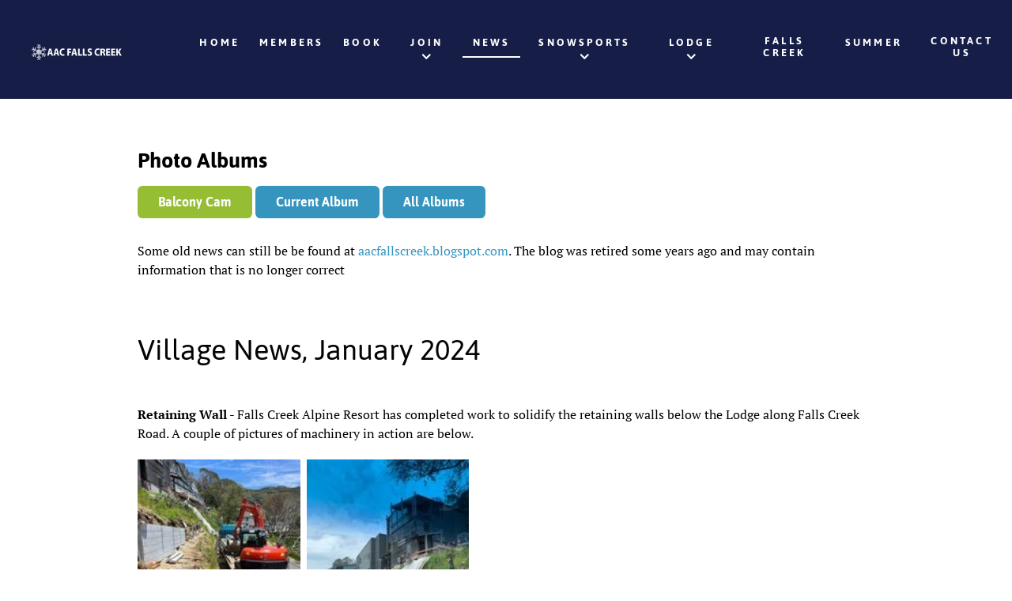

--- FILE ---
content_type: text/html; charset=utf-8
request_url: https://aacfallscreek.com/news.html?start=20
body_size: 11997
content:
                    <!DOCTYPE html>
<html prefix="og: https://ogp.me/ns#" lang="en-GB" dir="ltr">
        
<head>
    
            <meta name="viewport" content="width=device-width, initial-scale=1.0">
        <meta http-equiv="X-UA-Compatible" content="IE=edge" />
        

        
            
         <meta charset="utf-8">
	<meta name="rights" content="AAC Falls Creek website by Australian Alpine Club Falls Creek is licensed under a Creative Commons Attribution-NonCommercial-ShareAlike 3.0 Unported License.Based on a work at aacfallscreek.com.Permissions beyond the scope of this license may be available at mailto:techsupport@aacfallscreek.com.">
	<meta name="description" content="Read the latest AAC Falls Creek  news">
	<meta name="generator" content="MYOB">
	<title>News - AAC Falls Creek</title>
	<link href="/news.feed?type=rss" rel="alternate" type="application/rss+xml" title="News - AAC Falls Creek">
	<link href="/news.feed?type=atom" rel="alternate" type="application/atom+xml" title="News - AAC Falls Creek">
	<link href="/favicon.ico" rel="icon" type="image/vnd.microsoft.icon">

    <link href="/media/plg_content_jsshareit/css/jsshareit.css" rel="stylesheet" />
	<link href="/media/gantry5/engines/nucleus/css-compiled/nucleus.css" rel="stylesheet" />
	<link href="/templates/rt_clarity/custom/css-compiled/clarity_13.css?696f075d" rel="stylesheet" />
	<link href="/media/gantry5/engines/nucleus/css-compiled/bootstrap5.css" rel="stylesheet" />
	<link href="/media/system/css/joomla-fontawesome.min.css" rel="stylesheet" />
	<link href="/media/system/css/debug.css" rel="stylesheet" />
	<link href="/media/gantry5/assets/css/font-awesome.min.css" rel="stylesheet" />
	<link href="/templates/rt_clarity/custom/css-compiled/clarity-joomla_13.css?696f075e" rel="stylesheet" />
	<link href="/templates/rt_clarity/custom/css-compiled/custom_13.css?696f075e" rel="stylesheet" />

    <script type="application/json" class="joomla-script-options new">{"system.paths":{"root":"","rootFull":"https:\/\/aacfallscreek.com\/","base":"","baseFull":"https:\/\/aacfallscreek.com\/"},"csrf.token":"058e2c10f6b131f36efa88f9fc0a1b2b"}</script>
	<script src="/media/system/js/core.min.js?37ffe4186289eba9c5df81bea44080aff77b9684"></script>
	<script src="/media/vendor/webcomponentsjs/js/webcomponents-bundle.min.js?2.8.0" nomodule defer></script>
	<script src="/media/system/js/joomla-hidden-mail-es5.min.js?b2c8377606bb898b64d21e2d06c6bb925371b9c3" nomodule defer></script>
	<script src="/media/system/js/joomla-hidden-mail.min.js?065992337609bf436e2fedbcbdc3de1406158b97" type="module"></script>
	<script src="/media/vendor/jquery/js/jquery.min.js?3.7.1"></script>
	<script src="/media/legacy/js/jquery-noconflict.min.js?647005fc12b79b3ca2bb30c059899d5994e3e34d"></script>
	<script src="https://code.jquery.com/ui/1.11.4/jquery-ui.min.js"></script>
	<meta property="og:type" content="article"/>
<meta property="og:site_name" content="AAC Falls Creek"/>
<meta property="og:url" content="https://aacfallscreek.com/news.html"/>
<meta property="og:title" content="News - AAC Falls Creek"/>
<meta property="og:description" content="Read the latest AAC Falls Creek  news"/>
	<meta property="og:image" content="https://aacfallscreek.com/images/AAC_FC_retaining_wall_works_2_Nov_2023.jpg"/>

    
                
</head>

    <body class="gantry site com_content view-category layout-blog no-task dir-ltr itemid-123 outline-13 g-offcanvas-left g-default g-style-preset2">
        
                    

        <div id="g-offcanvas"  data-g-offcanvas-swipe="0" data-g-offcanvas-css3="1">
                        <div class="g-grid">                        

        <div class="g-block size-100">
             <div id="mobile-menu-2576-particle" class="g-content g-particle">            <div id="g-mobilemenu-container" data-g-menu-breakpoint="51rem"></div>
            </div>
        </div>
            </div>
    </div>
        <div id="g-page-surround">
            <div class="g-offcanvas-hide g-offcanvas-toggle" role="navigation" data-offcanvas-toggle aria-controls="g-offcanvas" aria-expanded="false"><i class="fa fa-fw fa-bars"></i></div>                        

                                            
                <section id="g-top">
                                        <div class="g-grid">                        

        <div class="g-block size-100">
             <div class="g-system-messages">
                                            <div id="system-message-container">
    </div>

            
    </div>
        </div>
            </div>
            
    </section>
                                        
                <section id="g-navigation">
                                        <div class="g-grid">                        

        <div class="g-block size-15">
             <div id="logo-3453-particle" class="g-content g-particle">            <a href="/" class="g-logo" target="_self" title="" rel="home">
    
            <img src="/images/graphics/AACFalls-Logo-secondary-dark150H.png" alt="" />
    
    
            </a>
            </div>
        </div>
                    

        <div class="g-block size-85 center nopaddingleft nopaddingright nomarginright largemarginleft">
             <div id="menu-2872-particle" class="g-content g-particle">            <nav class="g-main-nav" data-g-hover-expand="true">
        <ul class="g-toplevel">
                                                                                                                
        
                
        
                
        
        <li class="g-menu-item g-menu-item-type-component g-menu-item-101 g-standard  ">
                            <a class="g-menu-item-container" href="/">
                                                                <span class="g-menu-item-content">
                                    <span class="g-menu-item-title">Home</span>
            
                    </span>
                                                </a>
                                </li>
    
                                                                                                
        
                
        
                
        
        <li class="g-menu-item g-menu-item-type-component g-menu-item-130 g-standard  ">
                            <a class="g-menu-item-container" href="/members.html">
                                                                <span class="g-menu-item-content">
                                    <span class="g-menu-item-title">Members</span>
            
                    </span>
                                                </a>
                                </li>
    
                                                                                                
        
                
        
                
        
        <li class="g-menu-item g-menu-item-type-component g-menu-item-126 g-standard  ">
                            <a class="g-menu-item-container" href="/book.html">
                                                                <span class="g-menu-item-content">
                                    <span class="g-menu-item-title">Book</span>
            
                    </span>
                                                </a>
                                </li>
    
                                                                                                
        
                
        
                
        
        <li class="g-menu-item g-menu-item-type-component g-menu-item-158 g-parent g-standard g-menu-item-link-parent ">
                            <a class="g-menu-item-container" href="/join.html">
                                                                <span class="g-menu-item-content">
                                    <span class="g-menu-item-title">Join</span>
            
                    </span>
                    <span class="g-menu-parent-indicator" data-g-menuparent=""></span>                            </a>
                                                                            <ul class="g-dropdown g-inactive g-fade g-dropdown-right">
            <li class="g-dropdown-column">
                        <div class="g-grid">
                        <div class="g-block size-100">
            <ul class="g-sublevel">
                <li class="g-level-1 g-go-back">
                    <a class="g-menu-item-container" href="#" data-g-menuparent=""><span>Back</span></a>
                </li>
                                                                                                                    
        
                
        
                
        
        <li class="g-menu-item g-menu-item-type-component g-menu-item-161  ">
                            <a class="g-menu-item-container" href="/join/memberships-available.html">
                                                                <span class="g-menu-item-content">
                                    <span class="g-menu-item-title">Memberships</span>
            
                    </span>
                                                </a>
                                </li>
    
                                                                                                
        
                
        
                
        
        <li class="g-menu-item g-menu-item-type-component g-menu-item-159  ">
                            <a class="g-menu-item-container" href="/join/benefits.html">
                                                                <span class="g-menu-item-content">
                                    <span class="g-menu-item-title">Benefits</span>
            
                    </span>
                                                </a>
                                </li>
    
                                                                                                
        
                
        
                
        
        <li class="g-menu-item g-menu-item-type-component g-menu-item-160  ">
                            <a class="g-menu-item-container" href="/join/how-to-join.html">
                                                                <span class="g-menu-item-content">
                                    <span class="g-menu-item-title">How to Join</span>
            
                    </span>
                                                </a>
                                </li>
    
                                                                                                
        
                
        
                
        
        <li class="g-menu-item g-menu-item-type-component g-menu-item-169  ">
                            <a class="g-menu-item-container" href="/join/online-membership-enquiry-form.html">
                                                                <span class="g-menu-item-content">
                                    <span class="g-menu-item-title">Online Membership Enquiry Form</span>
            
                    </span>
                                                </a>
                                </li>
    
    
            </ul>
        </div>
            </div>

            </li>
        </ul>
            </li>
    
                                                                                                
        
                
        
                
        
        <li class="g-menu-item g-menu-item-type-component g-menu-item-123 active g-standard  ">
                            <a class="g-menu-item-container" href="/news.html">
                                                                <span class="g-menu-item-content">
                                    <span class="g-menu-item-title">News</span>
            
                    </span>
                                                </a>
                                </li>
    
                                                                                                
        
                
        
                
        
        <li class="g-menu-item g-menu-item-type-component g-menu-item-456 g-parent g-standard g-menu-item-link-parent ">
                            <a class="g-menu-item-container" href="/snowsports.html">
                                                                <span class="g-menu-item-content">
                                    <span class="g-menu-item-title">Snowsports</span>
            
                    </span>
                    <span class="g-menu-parent-indicator" data-g-menuparent=""></span>                            </a>
                                                                            <ul class="g-dropdown g-inactive g-fade g-dropdown-right">
            <li class="g-dropdown-column">
                        <div class="g-grid">
                        <div class="g-block size-100">
            <ul class="g-sublevel">
                <li class="g-level-1 g-go-back">
                    <a class="g-menu-item-container" href="#" data-g-menuparent=""><span>Back</span></a>
                </li>
                                                                                                                    
        
                
        
                
        
        <li class="g-menu-item g-menu-item-type-component g-menu-item-457  ">
                            <a class="g-menu-item-container" href="/snowsports/information.html">
                                                                <span class="g-menu-item-content">
                                    <span class="g-menu-item-title">Information</span>
            
                    </span>
                                                </a>
                                </li>
    
                                                                                                
        
                
        
                
        
        <li class="g-menu-item g-menu-item-type-component g-menu-item-458  ">
                            <a class="g-menu-item-container" href="/snowsports/racing-training.html">
                                                                <span class="g-menu-item-content">
                                    <span class="g-menu-item-title">Racing&amp;Training</span>
            
                    </span>
                                                </a>
                                </li>
    
    
            </ul>
        </div>
            </div>

            </li>
        </ul>
            </li>
    
                                                                                                
        
                
        
                
        
        <li class="g-menu-item g-menu-item-type-component g-menu-item-124 g-parent g-standard g-menu-item-link-parent ">
                            <a class="g-menu-item-container" href="/lodge.html">
                                                                <span class="g-menu-item-content">
                                    <span class="g-menu-item-title">Lodge</span>
            
                    </span>
                    <span class="g-menu-parent-indicator" data-g-menuparent=""></span>                            </a>
                                                                            <ul class="g-dropdown g-inactive g-fade g-dropdown-right">
            <li class="g-dropdown-column">
                        <div class="g-grid">
                        <div class="g-block size-100">
            <ul class="g-sublevel">
                <li class="g-level-1 g-go-back">
                    <a class="g-menu-item-container" href="#" data-g-menuparent=""><span>Back</span></a>
                </li>
                                                                                                                    
        
                
        
                
        
        <li class="g-menu-item g-menu-item-type-component g-menu-item-146  ">
                            <a class="g-menu-item-container" href="/lodge/lodge-overview.html">
                                                                <span class="g-menu-item-content">
                                    <span class="g-menu-item-title">Lodge Overview</span>
            
                    </span>
                                                </a>
                                </li>
    
                                                                                                
        
                
        
                
        
        <li class="g-menu-item g-menu-item-type-component g-menu-item-455  ">
                            <a class="g-menu-item-container" href="/lodge/location.html">
                                                                <span class="g-menu-item-content">
                                    <span class="g-menu-item-title">Location</span>
            
                    </span>
                                                </a>
                                </li>
    
                                                                                                
        
                
        
                
        
        <li class="g-menu-item g-menu-item-type-component g-menu-item-148  ">
                            <a class="g-menu-item-container" href="/lodge/bedrooms.html">
                                                                <span class="g-menu-item-content">
                                    <span class="g-menu-item-title">Bedrooms</span>
            
                    </span>
                                                </a>
                                </li>
    
                                                                                                
        
                
        
                
        
        <li class="g-menu-item g-menu-item-type-component g-menu-item-150  ">
                            <a class="g-menu-item-container" href="/lodge/lounge-dining.html">
                                                                <span class="g-menu-item-content">
                                    <span class="g-menu-item-title">Lounge &amp; Dining</span>
            
                    </span>
                                                </a>
                                </li>
    
                                                                                                
        
                
        
                
        
        <li class="g-menu-item g-menu-item-type-component g-menu-item-149  ">
                            <a class="g-menu-item-container" href="/lodge/games-tv.html">
                                                                <span class="g-menu-item-content">
                                    <span class="g-menu-item-title">Games &amp; TV</span>
            
                    </span>
                                                </a>
                                </li>
    
                                                                                                
        
                
        
                
        
        <li class="g-menu-item g-menu-item-type-component g-menu-item-151  ">
                            <a class="g-menu-item-container" href="/lodge/spa-sauna.html">
                                                                <span class="g-menu-item-content">
                                    <span class="g-menu-item-title">Spa &amp; Sauna</span>
            
                    </span>
                                                </a>
                                </li>
    
                                                                                                
        
                
        
                
        
        <li class="g-menu-item g-menu-item-type-component g-menu-item-152  ">
                            <a class="g-menu-item-container" href="/lodge/ski-boot-rooms.html">
                                                                <span class="g-menu-item-content">
                                    <span class="g-menu-item-title">Ski &amp; Boot Rooms</span>
            
                    </span>
                                                </a>
                                </li>
    
                                                                                                
        
                
        
                
        
        <li class="g-menu-item g-menu-item-type-component g-menu-item-153  ">
                            <a class="g-menu-item-container" href="/lodge/kitchen.html">
                                                                <span class="g-menu-item-content">
                                    <span class="g-menu-item-title">Kitchen</span>
            
                    </span>
                                                </a>
                                </li>
    
                                                                                                
        
                
        
                
        
        <li class="g-menu-item g-menu-item-type-component g-menu-item-154  ">
                            <a class="g-menu-item-container" href="/lodge/other-facilities.html">
                                                                <span class="g-menu-item-content">
                                    <span class="g-menu-item-title">Other Facilities</span>
            
                    </span>
                                                </a>
                                </li>
    
    
            </ul>
        </div>
            </div>

            </li>
        </ul>
            </li>
    
                                                                                                
        
                
        
                
        
        <li class="g-menu-item g-menu-item-type-component g-menu-item-128 g-standard  ">
                            <a class="g-menu-item-container" href="/falls-creek.html">
                                                                <span class="g-menu-item-content">
                                    <span class="g-menu-item-title">Falls Creek</span>
            
                    </span>
                                                </a>
                                </li>
    
                                                                                                
        
                
        
                
        
        <li class="g-menu-item g-menu-item-type-component g-menu-item-171 g-standard  ">
                            <a class="g-menu-item-container" href="/summer.html">
                                                                <span class="g-menu-item-content">
                                    <span class="g-menu-item-title">Summer</span>
            
                    </span>
                                                </a>
                                </li>
    
                                                                                                
        
                
        
                
        
        <li class="g-menu-item g-menu-item-type-component g-menu-item-129 g-standard  ">
                            <a class="g-menu-item-container" href="/contact-us.html">
                                                                <span class="g-menu-item-content">
                                    <span class="g-menu-item-title">Contact Us</span>
            
                    </span>
                                                </a>
                                </li>
    
    
        </ul>
    </nav>
            </div>
        </div>
            </div>
            
    </section>
                                    
                                
    
    
                <section id="g-container-main" class="g-wrapper">
                            <div class="g-grid">                        

        <div class="g-block size-100">
             <main id="g-mainbar" class="section-horizontal-paddings">
                                        <div class="g-grid">                        

        <div class="g-block size-100">
             <div class="g-content">
                                                            <div class="platform-content container"><div class="row"><div class="col"><div class="com-content-category-blog blog" itemscope itemtype="https://schema.org/Blog">
    
        
    
            <div class="category-desc clearfix">
                                                    <h3>Photo Albums</h3>
<p><a href="/news/321-balcony-cam-2025.html" target="_self" class="btn btn-success">Balcony Cam</a>&nbsp;<a href="https://photos.app.goo.gl/e7Rp9WxthS9o1DGeA" target="_blank" rel="noopener" class="btn btn-info">Current Album</a>&nbsp;<a href="/news/106-photo-albums.html" class="btn btn-inverse">All Albums</a></p>
<p>Some old news can still be be found at <a href="/component/weblinks/weblink/15-blog-club-news-photos.html?catid=10:aac-fc&amp;Itemid=101&amp;task=weblink.go" target="_blank">aacfallscreek.blogspot.com</a>. The blog was retired some years ago and may contain information that is no longer correct</p>                                </div>
    
    
            <div class="com-content-category-blog__items blog-items items-leading ">
                            <div class="com-content-category-blog__item blog-item" itemprop="blogPost" itemscope itemtype="https://schema.org/BlogPosting">
                    

<div class="item-content">
    
        <div class="page-header">
                    <h2 itemprop="name">
                                    <a href="/news/289-village-news-jan2024.html" itemprop="url">
                        Village News, January 2024                    </a>
                            </h2>
        
        
        
            </div>

    
        
        
    
        
    <p><strong>Retaining Wall</strong> - Falls Creek Alpine Resort has completed work to solidify the retaining walls below the Lodge along Falls Creek Road. A couple of pictures of machinery in action are below.&nbsp;</p>
<p><img src="/images/AAC_FC_retaining_wall_works_2_Nov_2023.jpg" alt="AAC FC retaining wall works 2 Nov 2023" width="206" height="274" />&nbsp;&nbsp;<img src="/images/AAC_FC_retaining_wall_works-Nov_2023.jpg" alt="AAC_FC_retaining_wall_works-Nov_2023.jpg" width="205" height="272" /></p>
<p>Stormwater and drainage improvements above, around and beside the Lodge are also underway, photo below shows the downhill, fire escape side of the Lodge.&nbsp;</p>
<p><img src="/images/AAC_FC_drainage_above_lodge.jpg" alt="AAC FC drainage above lodge" width="205" height="272" /></p>
<p><strong>Landslip roadworks progress </strong>- check out the <a href="https://amp.abc.net.au/article/103304882">ABC News story</a> on remediation of the landslip which closed the Bogong High Plains Road to just one lane of traffic during 2023.&nbsp;Works are on schedule to have both lanes open before the ski season. Fingers crossed it’s safe to re-open both lanes.&nbsp;</p>
<p><strong>Vale David Risby</strong> - former President of the Falls Creek Alpine Association (FCAA, the Chamber of Commerce for the village), passed away on 10 January 2024.&nbsp;<a href="https://mailchi.mp/8919809ef006/vale-david-risby?e=020e23335d">Read the FCAA tribute here</a>.&nbsp;</p> 
                        <dl class="article-info text-muted">

            <dt class="article-info-term">
                    </dt>

        
        
        
        
                    <dd class="published">
    <span class="icon-calendar icon-fw" aria-hidden="true"></span>
    <time datetime="2024-01-28T18:22:18+11:00" itemprop="datePublished">
        Published: 28 January 2024    </time>
</dd>
        
    
            
        
            </dl>
                    
    
    
        <div class="js_sv"></div></div>
                </div>
                            <div class="com-content-category-blog__item blog-item" itemprop="blogPost" itemscope itemtype="https://schema.org/BlogPosting">
                    

<div class="item-content">
    
        <div class="page-header">
                    <h2 itemprop="name">
                                    <a href="/news/277-early-end-of-season-announced-wed-20-september.html" itemprop="url">
                        Early end of season announced - Wed 20 September 2023                    </a>
                            </h2>
        
        
        
            </div>

    
        
        
    
        
    <p>Falls Creek Ski Lifts have announced that the season will end on Wed 20 September because "this last week of warm and windy weather, along with the forecast of more of the same, with some rain, means we will not be able to operate safely past this Wednesday".</p>
<p>Time to start planning your Green Season visit to the lodge.&nbsp;</p> 
                        <dl class="article-info text-muted">

            <dt class="article-info-term">
                    </dt>

        
        
        
        
                    <dd class="published">
    <span class="icon-calendar icon-fw" aria-hidden="true"></span>
    <time datetime="2023-09-18T18:14:57+10:00" itemprop="datePublished">
        Published: 18 September 2023    </time>
</dd>
        
    
            
        
            </dl>
                    
    
    
        <div class="js_sv"></div></div>
                </div>
                            <div class="com-content-category-blog__item blog-item" itemprop="blogPost" itemscope itemtype="https://schema.org/BlogPosting">
                    

<div class="item-content">
    
        <div class="page-header">
                    <h2 itemprop="name">
                                    <a href="/news/274-race-results-2023.html" itemprop="url">
                        Race Results 2023                    </a>
                            </h2>
        
        
        
            </div>

    
        
        
    
        
    <p>The race was held in foggy conditions on Father Fosters. A good course, with few icy sections but very low visibility.</p>
<p><iframe width="553" height="982" src="https://www.youtube.com/embed/QbVuRrVs6OU" title="Reeve on course" frameborder="0" allow="accelerometer; autoplay; clipboard-write; encrypted-media; gyroscope; picture-in-picture; web-share" allowfullscreen></iframe></p>
<p>Thanks to Ella B for the video</p>
<h2>Sam Barker Memorial</h2>
<p><img src="/images/news/23Sam_Barker_podium.jpg" alt="Sam Barker podium - 12 and under" width="1024" height="768" style="display: block; margin: 10px auto;" /></p>
<ol>
<li>Reeve R</li>
<li>Carrie H</li>
<li>Gerard B</li>
</ol>
<h2>Women</h2>
<p><img src="/images/news/23womens_podium.jpg" alt="women's podium" width="1024" height="768" style="display: block; margin: 10px auto;" /></p>
<ol>
<li>Melissa C</li>
<li>Emma P</li>
<li>Natasha P</li>
</ol>
<h3>Men</h3>
<p><img src="/images/news/23mens_podium.jpg" alt="men's podium" width="1024" height="768" style="display: block; margin: 10px auto;" /></p>
<ol>
<li>Ross B</li>
<li>Mathew W</li>
<li>Tim C</li>
</ol>
<h3>Masters - Women</h3>
<p><img src="/images/news/23masters_women_podium.jpg" alt="masters women's podium" width="1024" height="768" style="display: block; margin: 10px auto;" /></p>
<ol>
<li>Vivienne W</li>
<li>Bronwyn W</li>
<li>Lynn C</li>
</ol>
<h3>Masters - Men</h3>
<p><img src="/images/news/23masters_men_podium.jpg" alt="masters men's podium" width="1024" height="768" style="display: block; margin: 10px auto;" /></p>
<ol>
<li>Ross B</li>
<li>Gerard G-S</li>
<li>John C</li>
</ol>
<h3>Overall Results</h3>
<p></p> 
<table border=0 cellspacing=0 cellpadding=0 
style='border-collapse:collapse'> 
<tr style='height:19.5pt'> 
<td style='border:none;border-left:solid black 1.5pt;padding:1.5pt 2.25pt 1.5pt 2.25pt; 
height:19.5pt'> 
<p ""><span style='font-size:12.0pt;font-family:"inherit",serif'>14</span></p> 
</td> 
<td style='border:none;border-left:solid black 1.5pt;padding:1.5pt 2.25pt 1.5pt 2.25pt; 
height:19.5pt'> 
<p ""><span 
style='font-size:12.0pt;font-family:"inherit",serif'>Ross B</span></p> 
</td> 
<td style='border:none;border-left:solid black 1.5pt;padding:1.5pt 2.25pt 1.5pt 2.25pt; 
height:19.5pt'> 
<p "" 
line-height:normal'><span style='font-size:12.0pt;font-family:"inherit",serif'>36.31</span></p> 
</td> 
<td style='border:none;border-left:solid black 1.5pt;padding:1.5pt 2.25pt 1.5pt 2.25pt; 
height:19.5pt'> 
<p "" 
line-height:normal'><span style='font-size:12.0pt;font-family:"inherit",serif'>37.85</span></p> 
</td> 
<td style='border:none;border-left:solid black 1.5pt;padding:1.5pt 2.25pt 1.5pt 2.25pt; 
height:19.5pt'> 
<p "" 
line-height:normal'><span style='font-size:12.0pt;font-family:"inherit",serif'>1:14.16</span></p> 
</td> 
<td style='border:none;border-left:solid black 1.5pt;padding:1.5pt 2.25pt 1.5pt 2.25pt; 
height:19.5pt'> 
<p "" 
line-height:normal'><span style='font-size:12.0pt;font-family:"inherit",serif'>&nbsp;</span></p> 
</td> 
</tr> 
<tr style='height:19.5pt'> 
<td style='border:none;border-left:solid black 1.5pt;padding:1.5pt 2.25pt 1.5pt 2.25pt; 
height:19.5pt'> 
<p ""><span style='font-size:12.0pt;font-family:"inherit",serif'>17</span></p> 
</td> 
<td style='border:none;border-left:solid black 1.5pt;padding:1.5pt 2.25pt 1.5pt 2.25pt; 
height:19.5pt'> 
<p ""><span 
style='font-size:12.0pt;font-family:"inherit",serif'>Mathew W</span></p> 
</td> 
<td style='border:none;border-left:solid black 1.5pt;padding:1.5pt 2.25pt 1.5pt 2.25pt; 
height:19.5pt'> 
<p "" 
line-height:normal'><span style='font-size:12.0pt;font-family:"inherit",serif'>36.81</span></p> 
</td> 
<td style='border:none;border-left:solid black 1.5pt;padding:1.5pt 2.25pt 1.5pt 2.25pt; 
height:19.5pt'> 
<p "" 
line-height:normal'><span style='font-size:12.0pt;font-family:"inherit",serif'>37.55</span></p> 
</td> 
<td style='border:none;border-left:solid black 1.5pt;padding:1.5pt 2.25pt 1.5pt 2.25pt; 
height:19.5pt'> 
<p "" 
line-height:normal'><span style='font-size:12.0pt;font-family:"inherit",serif'>1:14.36</span></p> 
</td> 
<td style='border:none;border-left:solid black 1.5pt;padding:1.5pt 2.25pt 1.5pt 2.25pt; 
height:19.5pt'> 
<p "" 
line-height:normal'><span style='font-size:12.0pt;font-family:"inherit",serif'>+0.20</span></p> 
</td> 
</tr> 
<tr style='height:19.5pt'> 
<td style='border:none;border-left:solid black 1.5pt;padding:1.5pt 2.25pt 1.5pt 2.25pt; 
height:19.5pt'> 
<p ""><span style='font-size:12.0pt;font-family:"inherit",serif'>19</span></p> 
</td> 
<td style='border:none;border-left:solid black 1.5pt;padding:1.5pt 2.25pt 1.5pt 2.25pt; 
height:19.5pt'> 
<p ""><span 
style='font-size:12.0pt;font-family:"inherit",serif'>Tim C</span></p> 
</td> 

 
<td style='border:none;border-left:solid black 1.5pt;padding:1.5pt 2.25pt 1.5pt 2.25pt; 
height:19.5pt'> 
<p "" 
line-height:normal'><span style='font-size:12.0pt;font-family:"inherit",serif'>37.97</span></p> 
</td> 
<td style='border:none;border-left:solid black 1.5pt;padding:1.5pt 2.25pt 1.5pt 2.25pt; 
height:19.5pt'> 
<p "" 
line-height:normal'><span style='font-size:12.0pt;font-family:"inherit",serif'>38.22</span></p> 
</td> 
<td style='border:none;border-left:solid black 1.5pt;padding:1.5pt 2.25pt 1.5pt 2.25pt; 
height:19.5pt'> 
<p "" 
line-height:normal'><span style='font-size:12.0pt;font-family:"inherit",serif'>1:16.19</span></p> 
</td> 
<td style='border:none;border-left:solid black 1.5pt;padding:1.5pt 2.25pt 1.5pt 2.25pt; 
height:19.5pt'> 
<p "" 
line-height:normal'><span style='font-size:12.0pt;font-family:"inherit",serif'>+2.03</span></p> 
</td> 
</tr> 
<tr style='height:19.5pt'> 
<td style='border:none;border-left:solid black 1.5pt;padding:1.5pt 2.25pt 1.5pt 2.25pt; 
height:19.5pt'> 
<p ""><span style='font-size:12.0pt;font-family:"inherit",serif'>18</span></p> 
</td> 
<td style='border:none;border-left:solid black 1.5pt;padding:1.5pt 2.25pt 1.5pt 2.25pt; 
height:19.5pt'> 
<p ""><span 
style='font-size:12.0pt;font-family:"inherit",serif'>Harry C</span></p> 
</td> 

 
<td style='border:none;border-left:solid black 1.5pt;padding:1.5pt 2.25pt 1.5pt 2.25pt; 
height:19.5pt'> 
<p "" 
line-height:normal'><span style='font-size:12.0pt;font-family:"inherit",serif'>38.55</span></p> 
</td> 
<td style='border:none;border-left:solid black 1.5pt;padding:1.5pt 2.25pt 1.5pt 2.25pt; 
height:19.5pt'> 
<p "" 
line-height:normal'><span style='font-size:12.0pt;font-family:"inherit",serif'>37.88</span></p> 
</td> 
<td style='border:none;border-left:solid black 1.5pt;padding:1.5pt 2.25pt 1.5pt 2.25pt; 
height:19.5pt'> 
<p "" 
line-height:normal'><span style='font-size:12.0pt;font-family:"inherit",serif'>1:16.43</span></p> 
</td> 
<td style='border:none;border-left:solid black 1.5pt;padding:1.5pt 2.25pt 1.5pt 2.25pt; 
height:19.5pt'> 
<p "" 
line-height:normal'><span style='font-size:12.0pt;font-family:"inherit",serif'>+2.27</span></p> 
</td> 
</tr> 
<tr style='height:19.5pt'> 
<td style='border:none;border-left:solid black 1.5pt;padding:1.5pt 2.25pt 1.5pt 2.25pt; 
height:19.5pt'> 
<p ""><span style='font-size:12.0pt;font-family:"inherit",serif'>20</span></p> 
</td> 
<td style='border:none;border-left:solid black 1.5pt;padding:1.5pt 2.25pt 1.5pt 2.25pt; 
height:19.5pt'> 
<p ""><span 
style='font-size:12.0pt;font-family:"inherit",serif'>William C</span></p> 
</td> 

 
<td style='border:none;border-left:solid black 1.5pt;padding:1.5pt 2.25pt 1.5pt 2.25pt; 
height:19.5pt'> 
<p "" 
line-height:normal'><span style='font-size:12.0pt;font-family:"inherit",serif'>40.04</span></p> 
</td> 
<td style='border:none;border-left:solid black 1.5pt;padding:1.5pt 2.25pt 1.5pt 2.25pt; 
height:19.5pt'> 
<p "" 
line-height:normal'><span style='font-size:12.0pt;font-family:"inherit",serif'>38.86</span></p> 
</td> 
<td style='border:none;border-left:solid black 1.5pt;padding:1.5pt 2.25pt 1.5pt 2.25pt; 
height:19.5pt'> 
<p "" 
line-height:normal'><span style='font-size:12.0pt;font-family:"inherit",serif'>1:18.90</span></p> 
</td> 
<td style='border:none;border-left:solid black 1.5pt;padding:1.5pt 2.25pt 1.5pt 2.25pt; 
height:19.5pt'> 
<p "" 
line-height:normal'><span style='font-size:12.0pt;font-family:"inherit",serif'>+4.74</span></p> 
</td> 
</tr> 
<tr style='height:19.5pt'> 
<td style='border:none;border-left:solid black 1.5pt;padding:1.5pt 2.25pt 1.5pt 2.25pt; 
height:19.5pt'> 
<p ""><span style='font-size:12.0pt;font-family:"inherit",serif'>15</span></p> 
</td> 
<td style='border:none;border-left:solid black 1.5pt;padding:1.5pt 2.25pt 1.5pt 2.25pt; 
height:19.5pt'> 
<p ""><span 
style='font-size:12.0pt;font-family:"inherit",serif'>Melissa C</span></p> 
</td> 

 
<td style='border:none;border-left:solid black 1.5pt;padding:1.5pt 2.25pt 1.5pt 2.25pt; 
height:19.5pt'> 
<p "" 
line-height:normal'><span style='font-size:12.0pt;font-family:"inherit",serif'>38:91</span></p> 
</td> 
<td style='border:none;border-left:solid black 1.5pt;padding:1.5pt 2.25pt 1.5pt 2.25pt; 
height:19.5pt'> 
<p "" 
line-height:normal'><span style='font-size:12.0pt;font-family:"inherit",serif'>40:16</span></p> 
</td> 
<td style='border:none;border-left:solid black 1.5pt;padding:1.5pt 2.25pt 1.5pt 2.25pt; 
height:19.5pt'> 
<p "" 
line-height:normal'><span style='font-size:12.0pt;font-family:"inherit",serif'>1:19.07</span></p> 
</td> 
<td style='border:none;border-left:solid black 1.5pt;padding:1.5pt 2.25pt 1.5pt 2.25pt; 
height:19.5pt'> 
<p "" 
line-height:normal'><span style='font-size:12.0pt;font-family:"inherit",serif'>+4.91</span></p> 
</td> 
</tr> 
<tr style='height:19.5pt'> 
<td style='border:none;border-left:solid black 1.5pt;padding:1.5pt 2.25pt 1.5pt 2.25pt; 
height:19.5pt'> 
<p ""><span style='font-size:12.0pt;font-family:"inherit",serif'>15</span></p> 
</td> 
<td style='border:none;border-left:solid black 1.5pt;padding:1.5pt 2.25pt 1.5pt 2.25pt; 
height:19.5pt'> 
<p ""><span 
style='font-size:12.0pt;font-family:"inherit",serif'>Gerard G-S</span></p> 
</td> 

 
<td style='border:none;border-left:solid black 1.5pt;padding:1.5pt 2.25pt 1.5pt 2.25pt; 
height:19.5pt'> 
<p "" 
line-height:normal'><span style='font-size:12.0pt;font-family:"inherit",serif'>40.06</span></p> 
</td> 
<td style='border:none;border-left:solid black 1.5pt;padding:1.5pt 2.25pt 1.5pt 2.25pt; 
height:19.5pt'> 
<p "" 
line-height:normal'><span style='font-size:12.0pt;font-family:"inherit",serif'>39.11</span></p> 
</td> 
<td style='border:none;border-left:solid black 1.5pt;padding:1.5pt 2.25pt 1.5pt 2.25pt; 
height:19.5pt'> 
<p "" 
line-height:normal'><span style='font-size:12.0pt;font-family:"inherit",serif'>1:19.17</span></p> 
</td> 
<td style='border:none;border-left:solid black 1.5pt;padding:1.5pt 2.25pt 1.5pt 2.25pt; 
height:19.5pt'> 
<p "" 
line-height:normal'><span style='font-size:12.0pt;font-family:"inherit",serif'>+5.01</span></p> 
</td> 
</tr> 
<tr style='height:19.5pt'> 
<td style='border:none;border-left:solid black 1.5pt;padding:1.5pt 2.25pt 1.5pt 2.25pt; 
height:19.5pt'> 
<p ""><span style='font-size:12.0pt;font-family:"inherit",serif'>5</span></p> 
</td> 
<td style='border:none;border-left:solid black 1.5pt;padding:1.5pt 2.25pt 1.5pt 2.25pt; 
height:19.5pt'> 
<p ""><span 
style='font-size:12.0pt;font-family:"inherit",serif'>Emma P</span></p> 
</td> 

 
<td style='border:none;border-left:solid black 1.5pt;padding:1.5pt 2.25pt 1.5pt 2.25pt; 
height:19.5pt'> 
<p "" 
line-height:normal'><span style='font-size:12.0pt;font-family:"inherit",serif'>41.46</span></p> 
</td> 
<td style='border:none;border-left:solid black 1.5pt;padding:1.5pt 2.25pt 1.5pt 2.25pt; 
height:19.5pt'> 
<p "" 
line-height:normal'><span style='font-size:12.0pt;font-family:"inherit",serif'>44.05</span></p> 
</td> 
<td style='border:none;border-left:solid black 1.5pt;padding:1.5pt 2.25pt 1.5pt 2.25pt; 
height:19.5pt'> 
<p "" 
line-height:normal'><span style='font-size:12.0pt;font-family:"inherit",serif'>1:25.51</span></p> 
</td> 
<td style='border:none;border-left:solid black 1.5pt;padding:1.5pt 2.25pt 1.5pt 2.25pt; 
height:19.5pt'> 
<p "" 
line-height:normal'><span style='font-size:12.0pt;font-family:"inherit",serif'>+11.35</span></p> 
</td> 
</tr> 
<tr style='height:19.5pt'> 
<td style='border:none;border-left:solid black 1.5pt;padding:1.5pt 2.25pt 1.5pt 2.25pt; 
height:19.5pt'> 
<p ""><span style='font-size:12.0pt;font-family:"inherit",serif'>8</span></p> 
</td> 
<td style='border:none;border-left:solid black 1.5pt;padding:1.5pt 2.25pt 1.5pt 2.25pt; 
height:19.5pt'> 
<p ""><span 
style='font-size:12.0pt;font-family:"inherit",serif'>Natasha P</span></p> 
</td> 

 
<td style='border:none;border-left:solid black 1.5pt;padding:1.5pt 2.25pt 1.5pt 2.25pt; 
height:19.5pt'> 
<p "" 
line-height:normal'><span style='font-size:12.0pt;font-family:"inherit",serif'>42.75</span></p> 
</td> 
<td style='border:none;border-left:solid black 1.5pt;padding:1.5pt 2.25pt 1.5pt 2.25pt; 
height:19.5pt'> 
<p "" 
line-height:normal'><span style='font-size:12.0pt;font-family:"inherit",serif'>43.15</span></p> 
</td> 
<td style='border:none;border-left:solid black 1.5pt;padding:1.5pt 2.25pt 1.5pt 2.25pt; 
height:19.5pt'> 
<p "" 
line-height:normal'><span style='font-size:12.0pt;font-family:"inherit",serif'>1:25.90</span></p> 
</td> 
<td style='border:none;border-left:solid black 1.5pt;padding:1.5pt 2.25pt 1.5pt 2.25pt; 
height:19.5pt'> 
<p "" 
line-height:normal'><span style='font-size:12.0pt;font-family:"inherit",serif'>+11.74</span></p> 
</td> 
</tr> 
<tr style='height:19.5pt'> 
<td style='border:none;border-left:solid black 1.5pt;padding:1.5pt 2.25pt 1.5pt 2.25pt; 
height:19.5pt'> 
<p ""><span style='font-size:12.0pt;font-family:"inherit",serif'>24</span></p> 
</td> 
<td style='border:none;border-left:solid black 1.5pt;padding:1.5pt 2.25pt 1.5pt 2.25pt; 
height:19.5pt'> 
<p ""><span 
style='font-size:12.0pt;font-family:"inherit",serif'>Jonathan G-S</span></p> 
</td> 

 
<td style='border:none;border-left:solid black 1.5pt;padding:1.5pt 2.25pt 1.5pt 2.25pt; 
height:19.5pt'> 
<p "" 
line-height:normal'><span style='font-size:12.0pt;font-family:"inherit",serif'>47.00</span></p> 
</td> 
<td style='border:none;border-left:solid black 1.5pt;padding:1.5pt 2.25pt 1.5pt 2.25pt; 
height:19.5pt'> 
<p "" 
line-height:normal'><span style='font-size:12.0pt;font-family:"inherit",serif'>45.18</span></p> 
</td> 
<td style='border:none;border-left:solid black 1.5pt;padding:1.5pt 2.25pt 1.5pt 2.25pt; 
height:19.5pt'> 
<p "" 
line-height:normal'><span style='font-size:12.0pt;font-family:"inherit",serif'>1:32.18</span></p> 
</td> 
<td style='border:none;border-left:solid black 1.5pt;padding:1.5pt 2.25pt 1.5pt 2.25pt; 
height:19.5pt'> 
<p "" 
line-height:normal'><span style='font-size:12.0pt;font-family:"inherit",serif'>+18.02</span></p> 
</td> 
</tr> 
<tr style='height:19.5pt'> 
<td style='border:none;border-left:solid black 1.5pt;padding:1.5pt 2.25pt 1.5pt 2.25pt; 
height:19.5pt'> 
<p ""><span style='font-size:12.0pt;font-family:"inherit",serif'>23</span></p> 
</td> 
<td style='border:none;border-left:solid black 1.5pt;padding:1.5pt 2.25pt 1.5pt 2.25pt; 
height:19.5pt'> 
<p ""><span 
style='font-size:12.0pt;font-family:"inherit",serif'>Andrew R</span></p> 
</td> 

 
<td style='border:none;border-left:solid black 1.5pt;padding:1.5pt 2.25pt 1.5pt 2.25pt; 
height:19.5pt'> 
<p "" 
line-height:normal'><span style='font-size:12.0pt;font-family:"inherit",serif'>46.52</span></p> 
</td> 
<td style='border:none;border-left:solid black 1.5pt;padding:1.5pt 2.25pt 1.5pt 2.25pt; 
height:19.5pt'> 
<p "" 
line-height:normal'><span style='font-size:12.0pt;font-family:"inherit",serif'>46.15</span></p> 
</td> 
<td style='border:none;border-left:solid black 1.5pt;padding:1.5pt 2.25pt 1.5pt 2.25pt; 
height:19.5pt'> 
<p "" 
line-height:normal'><span style='font-size:12.0pt;font-family:"inherit",serif'>1:32.67</span></p> 
</td> 
<td style='border:none;border-left:solid black 1.5pt;padding:1.5pt 2.25pt 1.5pt 2.25pt; 
height:19.5pt'> 
<p "" 
line-height:normal'><span style='font-size:12.0pt;font-family:"inherit",serif'>+18.51</span></p> 
</td> 
</tr> 
<tr style='height:19.5pt'> 
<td style='border:none;border-left:solid black 1.5pt;padding:1.5pt 2.25pt 1.5pt 2.25pt; 
height:19.5pt'> 
<p ""><span style='font-size:12.0pt;font-family:"inherit",serif'>6</span></p> 
</td> 
<td style='border:none;border-left:solid black 1.5pt;padding:1.5pt 2.25pt 1.5pt 2.25pt; 
height:19.5pt'> 
<p ""><span 
style='font-size:12.0pt;font-family:"inherit",serif'>Vivienne W</span></p> 
</td> 

 
<td style='border:none;border-left:solid black 1.5pt;padding:1.5pt 2.25pt 1.5pt 2.25pt; 
height:19.5pt'> 
<p "" 
line-height:normal'><span style='font-size:12.0pt;font-family:"inherit",serif'>45.55</span></p> 
</td> 
<td style='border:none;border-left:solid black 1.5pt;padding:1.5pt 2.25pt 1.5pt 2.25pt; 
height:19.5pt'> 
<p "" 
line-height:normal'><span style='font-size:12.0pt;font-family:"inherit",serif'>47.74</span></p> 
</td> 
<td style='border:none;border-left:solid black 1.5pt;padding:1.5pt 2.25pt 1.5pt 2.25pt; 
height:19.5pt'> 
<p "" 
line-height:normal'><span style='font-size:12.0pt;font-family:"inherit",serif'>1:33.29</span></p> 
</td> 
<td style='border:none;border-left:solid black 1.5pt;padding:1.5pt 2.25pt 1.5pt 2.25pt; 
height:19.5pt'> 
<p "" 
line-height:normal'><span style='font-size:12.0pt;font-family:"inherit",serif'>+19.13</span></p> 
</td> 
</tr> 
<tr style='height:19.5pt'> 
<td style='border:none;border-left:solid black 1.5pt;padding:1.5pt 2.25pt 1.5pt 2.25pt; 
height:19.5pt'> 
<p ""><span style='font-size:12.0pt;font-family:"inherit",serif'>22</span></p> 
</td> 
<td style='border:none;border-left:solid black 1.5pt;padding:1.5pt 2.25pt 1.5pt 2.25pt; 
height:19.5pt'> 
<p ""><span 
style='font-size:12.0pt;font-family:"inherit",serif'>John C</span></p> 
</td> 

 
<td style='border:none;border-left:solid black 1.5pt;padding:1.5pt 2.25pt 1.5pt 2.25pt; 
height:19.5pt'> 
<p "" 
line-height:normal'><span style='font-size:12.0pt;font-family:"inherit",serif'>45.42</span></p> 
</td> 
<td style='border:none;border-left:solid black 1.5pt;padding:1.5pt 2.25pt 1.5pt 2.25pt; 
height:19.5pt'> 
<p "" 
line-height:normal'><span style='font-size:12.0pt;font-family:"inherit",serif'>48.21</span></p> 
</td> 
<td style='border:none;border-left:solid black 1.5pt;padding:1.5pt 2.25pt 1.5pt 2.25pt; 
height:19.5pt'> 
<p "" 
line-height:normal'><span style='font-size:12.0pt;font-family:"inherit",serif'>1:33.63</span></p> 
</td> 
<td style='border:none;border-left:solid black 1.5pt;padding:1.5pt 2.25pt 1.5pt 2.25pt; 
height:19.5pt'> 
<p "" 
line-height:normal'><span style='font-size:12.0pt;font-family:"inherit",serif'>+19.47</span></p> 
</td> 
</tr> 
<tr style='height:19.5pt'> 
<td style='border:none;border-left:solid black 1.5pt;padding:1.5pt 2.25pt 1.5pt 2.25pt; 
height:19.5pt'> 
<p ""><span style='font-size:12.0pt;font-family:"inherit",serif'>7</span></p> 
</td> 
<td style='border:none;border-left:solid black 1.5pt;padding:1.5pt 2.25pt 1.5pt 2.25pt; 
height:19.5pt'> 
<p ""><span 
style='font-size:12.0pt;font-family:"inherit",serif'>Sophie W</span></p> 
</td> 

 
<td style='border:none;border-left:solid black 1.5pt;padding:1.5pt 2.25pt 1.5pt 2.25pt; 
height:19.5pt'> 
<p "" 
line-height:normal'><span style='font-size:12.0pt;font-family:"inherit",serif'>51.11</span></p> 
</td> 
<td style='border:none;border-left:solid black 1.5pt;padding:1.5pt 2.25pt 1.5pt 2.25pt; 
height:19.5pt'> 
<p "" 
line-height:normal'><span style='font-size:12.0pt;font-family:"inherit",serif'>52.10</span></p> 
</td> 
<td style='border:none;border-left:solid black 1.5pt;padding:1.5pt 2.25pt 1.5pt 2.25pt; 
height:19.5pt'> 
<p "" 
line-height:normal'><span style='font-size:12.0pt;font-family:"inherit",serif'>1:43.21</span></p> 
</td> 
<td style='border:none;border-left:solid black 1.5pt;padding:1.5pt 2.25pt 1.5pt 2.25pt; 
height:19.5pt'> 
<p "" 
line-height:normal'><span style='font-size:12.0pt;font-family:"inherit",serif'>+29.05</span></p> 
</td> 
</tr> 
<tr style='height:19.5pt'> 
<td style='border:none;border-left:solid black 1.5pt;padding:1.5pt 2.25pt 1.5pt 2.25pt; 
height:19.5pt'> 
<p ""><span style='font-size:12.0pt;font-family:"inherit",serif'>30</span></p> 
</td> 
<td style='border:none;border-left:solid black 1.5pt;padding:1.5pt 2.25pt 1.5pt 2.25pt; 
height:19.5pt'> 
<p ""><span 
style='font-size:12.0pt;font-family:"inherit",serif'>Malcolm M</span></p> 
</td> 

 
<td style='border:none;border-left:solid black 1.5pt;padding:1.5pt 2.25pt 1.5pt 2.25pt; 
height:19.5pt'> 
<p "" 
line-height:normal'><span style='font-size:12.0pt;font-family:"inherit",serif'>54.55</span></p> 
</td> 
<td style='border:none;border-left:solid black 1.5pt;padding:1.5pt 2.25pt 1.5pt 2.25pt; 
height:19.5pt'> 
<p "" 
line-height:normal'><span style='font-size:12.0pt;font-family:"inherit",serif'>49.41</span></p> 
</td> 
<td style='border:none;border-left:solid black 1.5pt;padding:1.5pt 2.25pt 1.5pt 2.25pt; 
height:19.5pt'> 
<p "" 
line-height:normal'><span style='font-size:12.0pt;font-family:"inherit",serif'>1:43.96</span></p> 
</td> 
<td style='border:none;border-left:solid black 1.5pt;padding:1.5pt 2.25pt 1.5pt 2.25pt; 
height:19.5pt'> 
<p "" 
line-height:normal'><span style='font-size:12.0pt;font-family:"inherit",serif'>+29.80</span></p> 
</td> 
</tr> 
<tr style='height:19.5pt'> 
<td style='border:none;border-left:solid black 1.5pt;padding:1.5pt 2.25pt 1.5pt 2.25pt; 
height:19.5pt'> 
<p ""><span style='font-size:12.0pt;font-family:"inherit",serif'>13</span></p> 
</td> 
<td style='border:none;border-left:solid black 1.5pt;padding:1.5pt 2.25pt 1.5pt 2.25pt; 
height:19.5pt'> 
<p ""><span 
style='font-size:12.0pt;font-family:"inherit",serif'>Jess M</span></p> 
</td> 

 
<td style='border:none;border-left:solid black 1.5pt;padding:1.5pt 2.25pt 1.5pt 2.25pt; 
height:19.5pt'> 
<p "" 
line-height:normal'><span style='font-size:12.0pt;font-family:"inherit",serif'>56.45</span></p> 
</td> 
<td style='border:none;border-left:solid black 1.5pt;padding:1.5pt 2.25pt 1.5pt 2.25pt; 
height:19.5pt'> 
<p "" 
line-height:normal'><span style='font-size:12.0pt;font-family:"inherit",serif'>53.88</span></p> 
</td> 
<td style='border:none;border-left:solid black 1.5pt;padding:1.5pt 2.25pt 1.5pt 2.25pt; 
height:19.5pt'> 
<p "" 
line-height:normal'><span style='font-size:12.0pt;font-family:"inherit",serif'>1:50.33</span></p> 
</td> 
<td style='border:none;border-left:solid black 1.5pt;padding:1.5pt 2.25pt 1.5pt 2.25pt; 
height:19.5pt'> 
<p "" 
line-height:normal'><span style='font-size:12.0pt;font-family:"inherit",serif'>+36.17</span></p> 
</td> 
</tr> 
<tr style='height:19.5pt'> 
<td style='border:none;border-left:solid black 1.5pt;padding:1.5pt 2.25pt 1.5pt 2.25pt; 
height:19.5pt'> 
<p ""><span style='font-size:12.0pt;font-family:"inherit",serif'>10</span></p> 
</td> 
<td style='border:none;border-left:solid black 1.5pt;padding:1.5pt 2.25pt 1.5pt 2.25pt; 
height:19.5pt'> 
<p ""><span 
style='font-size:12.0pt;font-family:"inherit",serif'>Bronwyn W</span></p> 
</td> 

 
<td style='border:none;border-left:solid black 1.5pt;padding:1.5pt 2.25pt 1.5pt 2.25pt; 
height:19.5pt'> 
<p "" 
line-height:normal'><span style='font-size:12.0pt;font-family:"inherit",serif'>56.58</span></p> 
</td> 
<td style='border:none;border-left:solid black 1.5pt;padding:1.5pt 2.25pt 1.5pt 2.25pt; 
height:19.5pt'> 
<p "" 
line-height:normal'><span style='font-size:12.0pt;font-family:"inherit",serif'>58.31</span></p> 
</td> 
<td style='border:none;border-left:solid black 1.5pt;padding:1.5pt 2.25pt 1.5pt 2.25pt; 
height:19.5pt'> 
<p "" 
line-height:normal'><span style='font-size:12.0pt;font-family:"inherit",serif'>1:54.89</span></p> 
</td> 
<td style='border:none;border-left:solid black 1.5pt;padding:1.5pt 2.25pt 1.5pt 2.25pt; 
height:19.5pt'> 
<p "" 
line-height:normal'><span style='font-size:12.0pt;font-family:"inherit",serif'>+40.73</span></p> 
</td> 
</tr> 
<tr style='height:19.5pt'> 
<td style='border:none;border-left:solid black 1.5pt;padding:1.5pt 2.25pt 1.5pt 2.25pt; 
height:19.5pt'> 
<p ""><span style='font-size:12.0pt;font-family:"inherit",serif'>33</span></p> 
</td> 
<td style='border:none;border-left:solid black 1.5pt;padding:1.5pt 2.25pt 1.5pt 2.25pt; 
height:19.5pt'> 
<p ""><span 
style='font-size:12.0pt;font-family:"inherit",serif'>Paul B</span></p> 
</td> 

 
<td style='border:none;border-left:solid black 1.5pt;padding:1.5pt 2.25pt 1.5pt 2.25pt; 
height:19.5pt'> 
<p "" 
line-height:normal'><span style='font-size:12.0pt;font-family:"inherit",serif'>56.84</span></p> 
</td> 
<td style='border:none;border-left:solid black 1.5pt;padding:1.5pt 2.25pt 1.5pt 2.25pt; 
height:19.5pt'> 
<p "" 
line-height:normal'><span style='font-size:12.0pt;font-family:"inherit",serif'>58.59</span></p> 
</td> 
<td style='border:none;border-left:solid black 1.5pt;padding:1.5pt 2.25pt 1.5pt 2.25pt; 
height:19.5pt'> 
<p "" 
line-height:normal'><span style='font-size:12.0pt;font-family:"inherit",serif'>1:55.43</span></p> 
</td> 
<td style='border:none;border-left:solid black 1.5pt;padding:1.5pt 2.25pt 1.5pt 2.25pt; 
height:19.5pt'> 
<p "" 
line-height:normal'><span style='font-size:12.0pt;font-family:"inherit",serif'>+41.27</span></p> 
</td> 
</tr> 
<tr style='height:19.5pt'> 
<td style='border:none;border-left:solid black 1.5pt;padding:1.5pt 2.25pt 1.5pt 2.25pt; 
height:19.5pt'> 
<p ""><span style='font-size:12.0pt;font-family:"inherit",serif'>31</span></p> 
</td> 
<td style='border:none;border-left:solid black 1.5pt;padding:1.5pt 2.25pt 1.5pt 2.25pt; 
height:19.5pt'> 
<p ""><span 
style='font-size:12.0pt;font-family:"inherit",serif'>Robert H</span></p> 
</td> 

 
<td style='border:none;border-left:solid black 1.5pt;padding:1.5pt 2.25pt 1.5pt 2.25pt; 
height:19.5pt'> 
<p "" 
line-height:normal'><span style='font-size:12.0pt;font-family:"inherit",serif'>59.23</span></p> 
</td> 
<td style='border:none;border-left:solid black 1.5pt;padding:1.5pt 2.25pt 1.5pt 2.25pt; 
height:19.5pt'> 
<p "" 
line-height:normal'><span style='font-size:12.0pt;font-family:"inherit",serif'>57.71</span></p> 
</td> 
<td style='border:none;border-left:solid black 1.5pt;padding:1.5pt 2.25pt 1.5pt 2.25pt; 
height:19.5pt'> 
<p "" 
line-height:normal'><span style='font-size:12.0pt;font-family:"inherit",serif'>1:56.94</span></p> 
</td> 
<td style='border:none;border-left:solid black 1.5pt;padding:1.5pt 2.25pt 1.5pt 2.25pt; 
height:19.5pt'> 
<p "" 
line-height:normal'><span style='font-size:12.0pt;font-family:"inherit",serif'>+42.78</span></p> 
</td> 
</tr> 
<tr style='height:19.5pt'> 
<td style='border:none;border-left:solid black 1.5pt;padding:1.5pt 2.25pt 1.5pt 2.25pt; 
height:19.5pt'> 
<p ""><span style='font-size:12.0pt;font-family:"inherit",serif'>25</span></p> 
</td> 
<td style='border:none;border-left:solid black 1.5pt;padding:1.5pt 2.25pt 1.5pt 2.25pt; 
height:19.5pt'> 
<p ""><span 
style='font-size:12.0pt;font-family:"inherit",serif'>Noel P</span></p> 
</td> 

 
<td style='border:none;border-left:solid black 1.5pt;padding:1.5pt 2.25pt 1.5pt 2.25pt; 
height:19.5pt'> 
<p "" 
line-height:normal'><span style='font-size:12.0pt;font-family:"inherit",serif'>1:00.50</span></p> 
</td> 
<td style='border:none;border-left:solid black 1.5pt;padding:1.5pt 2.25pt 1.5pt 2.25pt; 
height:19.5pt'> 
<p "" 
line-height:normal'><span style='font-size:12.0pt;font-family:"inherit",serif'>1:00.46</span></p> 
</td> 
<td style='border:none;border-left:solid black 1.5pt;padding:1.5pt 2.25pt 1.5pt 2.25pt; 
height:19.5pt'> 
<p "" 
line-height:normal'><span style='font-size:12.0pt;font-family:"inherit",serif'>2:00.96</span></p> 
</td> 
<td style='border:none;border-left:solid black 1.5pt;padding:1.5pt 2.25pt 1.5pt 2.25pt; 
height:19.5pt'> 
<p "" 
line-height:normal'><span style='font-size:12.0pt;font-family:"inherit",serif'>+46.80</span></p> 
</td> 
</tr> 
<tr style='height:19.5pt'> 
<td style='border:none;border-left:solid black 1.5pt;padding:1.5pt 2.25pt 1.5pt 2.25pt; 
height:19.5pt'> 
<p ""><span style='font-size:12.0pt;font-family:"inherit",serif'>32</span></p> 
</td> 
<td style='border:none;border-left:solid black 1.5pt;padding:1.5pt 2.25pt 1.5pt 2.25pt; 
height:19.5pt'> 
<p ""><span 
style='font-size:12.0pt;font-family:"inherit",serif'>William H</span></p> 
</td> 

 
<td style='border:none;border-left:solid black 1.5pt;padding:1.5pt 2.25pt 1.5pt 2.25pt; 
height:19.5pt'> 
<p "" 
line-height:normal'><span style='font-size:12.0pt;font-family:"inherit",serif'>1:02.93</span></p> 
</td> 
<td style='border:none;border-left:solid black 1.5pt;padding:1.5pt 2.25pt 1.5pt 2.25pt; 
height:19.5pt'> 
<p "" 
line-height:normal'><span style='font-size:12.0pt;font-family:"inherit",serif'>1:00.28</span></p> 
</td> 
<td style='border:none;border-left:solid black 1.5pt;padding:1.5pt 2.25pt 1.5pt 2.25pt; 
height:19.5pt'> 
<p "" 
line-height:normal'><span style='font-size:12.0pt;font-family:"inherit",serif'>2:03.21</span></p> 
</td> 
<td style='border:none;border-left:solid black 1.5pt;padding:1.5pt 2.25pt 1.5pt 2.25pt; 
height:19.5pt'> 
<p "" 
line-height:normal'><span style='font-size:12.0pt;font-family:"inherit",serif'>+49.05</span></p> 
</td> 
</tr> 
<tr style='height:19.5pt'> 
<td style='border:none;border-left:solid black 1.5pt;padding:1.5pt 2.25pt 1.5pt 2.25pt; 
height:19.5pt'> 
<p ""><span style='font-size:12.0pt;font-family:"inherit",serif'>11</span></p> 
</td> 
<td style='border:none;border-left:solid black 1.5pt;padding:1.5pt 2.25pt 1.5pt 2.25pt; 
height:19.5pt'> 
<p ""><span 
style='font-size:12.0pt;font-family:"inherit",serif'>Susan H</span></p> 
</td> 

 
<td style='border:none;border-left:solid black 1.5pt;padding:1.5pt 2.25pt 1.5pt 2.25pt; 
height:19.5pt'> 
<p "" 
line-height:normal'><span style='font-size:12.0pt;font-family:"inherit",serif'>1:01.29</span></p> 
</td> 
<td style='border:none;border-left:solid black 1.5pt;padding:1.5pt 2.25pt 1.5pt 2.25pt; 
height:19.5pt'> 
<p "" 
line-height:normal'><span style='font-size:12.0pt;font-family:"inherit",serif'>1:02.14</span></p> 
</td> 
<td style='border:none;border-left:solid black 1.5pt;padding:1.5pt 2.25pt 1.5pt 2.25pt; 
height:19.5pt'> 
<p "" 
line-height:normal'><span style='font-size:12.0pt;font-family:"inherit",serif'>2:03.43</span></p> 
</td> 
<td style='border:none;border-left:solid black 1.5pt;padding:1.5pt 2.25pt 1.5pt 2.25pt; 
height:19.5pt'> 
<p "" 
line-height:normal'><span style='font-size:12.0pt;font-family:"inherit",serif'>+49.27</span></p> 
</td> 
</tr> 
<tr style='height:19.5pt'> 
<td style='border:none;border-left:solid black 1.5pt;padding:1.5pt 2.25pt 1.5pt 2.25pt; 
height:19.5pt'> 
<p ""><span style='font-size:12.0pt;font-family:"inherit",serif'>3</span></p> 
</td> 
<td style='border:none;border-left:solid black 1.5pt;padding:1.5pt 2.25pt 1.5pt 2.25pt; 
height:19.5pt'> 
<p ""><span 
style='font-size:12.0pt;font-family:"inherit",serif'>Reeve R</span></p> 
</td> 

 
<td style='border:none;border-left:solid black 1.5pt;padding:1.5pt 2.25pt 1.5pt 2.25pt; 
height:19.5pt'> 
<p "" 
line-height:normal'><span style='font-size:12.0pt;font-family:"inherit",serif'>1:03.87</span></p> 
</td> 
<td style='border:none;border-left:solid black 1.5pt;padding:1.5pt 2.25pt 1.5pt 2.25pt; 
height:19.5pt'> 
<p "" 
line-height:normal'><span style='font-size:12.0pt;font-family:"inherit",serif'>1:04.47</span></p> 
</td> 
<td style='border:none;border-left:solid black 1.5pt;padding:1.5pt 2.25pt 1.5pt 2.25pt; 
height:19.5pt'> 
<p "" 
line-height:normal'><span style='font-size:12.0pt;font-family:"inherit",serif'>2:08.34</span></p> 
</td> 
<td style='border:none;border-left:solid black 1.5pt;padding:1.5pt 2.25pt 1.5pt 2.25pt; 
height:19.5pt'> 
<p "" 
line-height:normal'><span style='font-size:12.0pt;font-family:"inherit",serif'>+54.18</span></p> 
</td> 
</tr> 
<tr style='height:19.5pt'> 
<td style='border:none;border-left:solid black 1.5pt;padding:1.5pt 2.25pt 1.5pt 2.25pt; 
height:19.5pt'> 
<p ""><span style='font-size:12.0pt;font-family:"inherit",serif'>1</span></p> 
</td> 
<td style='border:none;border-left:solid black 1.5pt;padding:1.5pt 2.25pt 1.5pt 2.25pt; 
height:19.5pt'> 
<p ""><span 
style='font-size:12.0pt;font-family:"inherit",serif'>Carrie H</span></p> 
</td> 

 
<td style='border:none;border-left:solid black 1.5pt;padding:1.5pt 2.25pt 1.5pt 2.25pt; 
height:19.5pt'> 
<p "" 
line-height:normal'><span style='font-size:12.0pt;font-family:"inherit",serif'>1:06.04</span></p> 
</td> 
<td style='border:none;border-left:solid black 1.5pt;padding:1.5pt 2.25pt 1.5pt 2.25pt; 
height:19.5pt'> 
<p "" 
line-height:normal'><span style='font-size:12.0pt;font-family:"inherit",serif'>1:09.53</span></p> 
</td> 
<td style='border:none;border-left:solid black 1.5pt;padding:1.5pt 2.25pt 1.5pt 2.25pt; 
height:19.5pt'> 
<p "" 
line-height:normal'><span style='font-size:12.0pt;font-family:"inherit",serif'>2:15.57</span></p> 
</td> 
<td style='border:none;border-left:solid black 1.5pt;padding:1.5pt 2.25pt 1.5pt 2.25pt; 
height:19.5pt'> 
<p "" 
line-height:normal'><span style='font-size:12.0pt;font-family:"inherit",serif'>+1:01.41</span></p> 
</td> 
</tr> 
<tr style='height:19.5pt'> 
<td style='border:none;border-left:solid black 1.5pt;padding:1.5pt 2.25pt 1.5pt 2.25pt; 
height:19.5pt'> 
<p ""><span style='font-size:12.0pt;font-family:"inherit",serif'>9</span></p> 
</td> 
<td style='border:none;border-left:solid black 1.5pt;padding:1.5pt 2.25pt 1.5pt 2.25pt; 
height:19.5pt'> 
<p ""><span 
style='font-size:12.0pt;font-family:"inherit",serif'>Lynn C</span></p> 
</td> 

 
<td style='border:none;border-left:solid black 1.5pt;padding:1.5pt 2.25pt 1.5pt 2.25pt; 
height:19.5pt'> 
<p "" 
line-height:normal'><span style='font-size:12.0pt;font-family:"inherit",serif'>58.26</span></p> 
</td> 
<td style='border:none;border-left:solid black 1.5pt;padding:1.5pt 2.25pt 1.5pt 2.25pt; 
height:19.5pt'> 
<p "" 
line-height:normal'><span style='font-size:12.0pt;font-family:"inherit",serif'>1:21.78</span></p> 
</td> 
<td style='border:none;border-left:solid black 1.5pt;padding:1.5pt 2.25pt 1.5pt 2.25pt; 
height:19.5pt'> 
<p "" 
line-height:normal'><span style='font-size:12.0pt;font-family:"inherit",serif'>2:20.04</span></p> 
</td> 
<td style='border:none;border-left:solid black 1.5pt;padding:1.5pt 2.25pt 1.5pt 2.25pt; 
height:19.5pt'> 
<p "" 
line-height:normal'><span style='font-size:12.0pt;font-family:"inherit",serif'>+1:05.88</span></p> 
</td> 
</tr> 
<tr style='height:19.5pt'> 
<td style='border:none;border-left:solid black 1.5pt;padding:1.5pt 2.25pt 1.5pt 2.25pt; 
height:19.5pt'> 
<p ""><span style='font-size:12.0pt;font-family:"inherit",serif'>2</span></p> 
</td> 
<td style='border:none;border-left:solid black 1.5pt;padding:1.5pt 2.25pt 1.5pt 2.25pt; 
height:19.5pt'> 
<p ""><span 
style='font-size:12.0pt;font-family:"inherit",serif'>Gerard B</span></p> 
</td> 

 
<td style='border:none;border-left:solid black 1.5pt;padding:1.5pt 2.25pt 1.5pt 2.25pt; 
height:19.5pt'> 
<p "" 
line-height:normal'><span style='font-size:12.0pt;font-family:"inherit",serif'>1:10.78</span></p> 
</td> 
<td style='border:none;border-left:solid black 1.5pt;padding:1.5pt 2.25pt 1.5pt 2.25pt; 
height:19.5pt'> 
<p "" 
line-height:normal'><span style='font-size:12.0pt;font-family:"inherit",serif'>1:16.84</span></p> 
</td> 
<td style='border:none;border-left:solid black 1.5pt;padding:1.5pt 2.25pt 1.5pt 2.25pt; 
height:19.5pt'> 
<p "" 
line-height:normal'><span style='font-size:12.0pt;font-family:"inherit",serif'>2:27.62</span></p> 
</td> 
<td style='border:none;border-left:solid black 1.5pt;padding:1.5pt 2.25pt 1.5pt 2.25pt; 
height:19.5pt'> 
<p "" 
line-height:normal'><span style='font-size:12.0pt;font-family:"inherit",serif'>+1:13.46</span></p> 
</td> 
</tr> 
<tr style='height:19.5pt'> 
<td style='border:none;border-left:solid black 1.5pt;padding:1.5pt 2.25pt 1.5pt 2.25pt; 
height:19.5pt'> 
<p ""><span style='font-size:12.0pt;font-family:"inherit",serif'>12</span></p> 
</td> 
<td style='border:none;border-left:solid black 1.5pt;padding:1.5pt 2.25pt 1.5pt 2.25pt; 
height:19.5pt'> 
<p ""><span 
style='font-size:12.0pt;font-family:"inherit",serif'>Deborah K</span></p> 
</td> 

 
<td style='border:none;border-left:solid black 1.5pt;padding:1.5pt 2.25pt 1.5pt 2.25pt; 
height:19.5pt'> 
<p "" 
line-height:normal'><span style='font-size:12.0pt;font-family:"inherit",serif'>1:21.40</span></p> 
</td> 
<td style='border:none;border-left:solid black 1.5pt;padding:1.5pt 2.25pt 1.5pt 2.25pt; 
height:19.5pt'> 
<p "" 
line-height:normal'><span style='font-size:12.0pt;font-family:"inherit",serif'>1:25.25</span></p> 
</td> 
<td style='border:none;border-left:solid black 1.5pt;padding:1.5pt 2.25pt 1.5pt 2.25pt; 
height:19.5pt'> 
<p "" 
line-height:normal'><span style='font-size:12.0pt;font-family:"inherit",serif'>2:46.65</span></p> 
</td> 
<td style='border:none;border-left:solid black 1.5pt;padding:1.5pt 2.25pt 1.5pt 2.25pt; 
height:19.5pt'> 
<p "" 
line-height:normal'><span style='font-size:12.0pt;font-family:"inherit",serif'>+1:32.49</span></p> 
</td> 
</tr> 
</table> 
<p></p> 
                        <dl class="article-info text-muted">

            <dt class="article-info-term">
                    </dt>

        
        
        
        
                    <dd class="published">
    <span class="icon-calendar icon-fw" aria-hidden="true"></span>
    <time datetime="2023-08-12T11:43:01+10:00" itemprop="datePublished">
        Published: 12 August 2023    </time>
</dd>
        
    
            
        
            </dl>
                    
    
    
        <div class="js_sv"></div></div>
                </div>
                            <div class="com-content-category-blog__item blog-item" itemprop="blogPost" itemscope itemtype="https://schema.org/BlogPosting">
                    

<div class="item-content">
    
        <div class="page-header">
                    <h2 itemprop="name">
                                    <a href="/news/267-a-great-start-to-the-season.html" itemprop="url">
                        A great start to the season 23                    </a>
                            </h2>
        
        
        
            </div>

    
        
        
    
        
    <p>June snowfalls meant that most lifts were open for school holidays. And by 13 July, even International was running.&nbsp;</p>
<p><img src="/images/news/snow23-2.jpg" alt="snowfall graph" width="918" height="559" style="display: block; margin: 10px auto;" /></p>
<p>This graph from This Week in Falls Creek still tells the story of our June snow against the average year.&nbsp;There is still time to grab a few vacancies in August and plenty in September</p>
<p>The resort is trying to reduce waste so information is mainly online. The Insider Guide has all the most important info about Falls Creek, including taril maps, ski lesson information, places to eat. You can <a href="https://www.fallscreek.com.au/wp-content/uploads/sites/67/2023/06/Winter-Insiders-Guide-2023_FINAL_3.pdf" target="_blank" rel="noopener">download it here</a> of via a QR code poster in the foyer at the lodge. There is also a QR code for making bookings for the Windy Corner toboggan slope.</p>
<p>Jess is posting some beautiful photos as the season unfolds. You can see images like this at <a href="https://www.instagram.com/lodgemanageraacfc/" target="_blank" rel="noopener">@lodgemanageraacfc</a> on Instagram.</p>
<p><img src="/images/news/summit.jpg" alt="summit" width="831" height="895" style="display: block; margin: 10px auto;" /></p>
<div>&nbsp;</div>
<p>&nbsp;Also check out <a href="https://www.instagram.com/aacfc" target="_blank" rel="noopener">@aacfc</a> on Instagram and <a href="https://www.facebook.com/fallshuette" target="_blank" rel="noopener">@fallshuette</a> on Facebook for more snowy goodness</p>
<p>&nbsp;</p> 
                        <dl class="article-info text-muted">

            <dt class="article-info-term">
                    </dt>

        
        
        
        
                    <dd class="published">
    <span class="icon-calendar icon-fw" aria-hidden="true"></span>
    <time datetime="2023-07-18T13:58:21+10:00" itemprop="datePublished">
        Published: 18 July 2023    </time>
</dd>
        
    
            
        
            </dl>
                    
    
    
        <div class="js_sv"></div></div>
                </div>
                            <div class="com-content-category-blog__item blog-item" itemprop="blogPost" itemscope itemtype="https://schema.org/BlogPosting">
                    

<div class="item-content">
    
        <div class="page-header">
                    <h2 itemprop="name">
                                    <a href="/news/270-emergency-contacts-add-one-in-the-booking-system.html" itemprop="url">
                        Emergency contacts - add one in the booking system                    </a>
                            </h2>
        
        
        
            </div>

    
        
        
    
        
    <p>A member became ill during his lodge stay and had to be transported to hospital. Everything turned out OK, but it made us think about how we could contact next-of-kin or another emergency contact in a similar situation. We recommend that you add an Emergency Contact to your member record in the booking system.</p>
<p>In <strong>menu Members-&gt;View My Details</strong> you can insert in the <strong>Comment</strong>&nbsp;field something like&nbsp;<em>Emergency Contact: Fred Bloggs 0412 345 678</em>. Then hit the <strong>Update</strong> button near top left. In an Emergency the booking officer or other authorised club officials can then look up that record.<br /><img src="/images/news/emergency_contact.png" alt="emergency contact" width="550" height="331" style="display: block; margin: 10px auto; border: 1px solid #000000;" /></p>
<p>This is a recommendation for the peace of mind of you and your family/close friends. It is by no means compulsory.</p>
<p>(If you choose to write an Emergency Contact in the Guest Notes for a specific booking, it may not be found for other bookings. Putting it in the member details should make it easier to find)</p> 
                        <dl class="article-info text-muted">

            <dt class="article-info-term">
                    </dt>

        
        
        
        
                    <dd class="published">
    <span class="icon-calendar icon-fw" aria-hidden="true"></span>
    <time datetime="2023-07-25T17:16:44+10:00" itemprop="datePublished">
        Published: 25 July 2023    </time>
</dd>
        
    
            
        
            </dl>
                    
    
    
        <div class="js_sv"></div></div>
                </div>
                            <div class="com-content-category-blog__item blog-item" itemprop="blogPost" itemscope itemtype="https://schema.org/BlogPosting">
                    

<div class="item-content">
    
        <div class="page-header">
                    <h2 itemprop="name">
                                    <a href="/news/271-lodge-manager-extending.html" itemprop="url">
                        Lodge Manager extending!                    </a>
                            </h2>
        
        
        
            </div>

    
        
        
    
        
    <p>The Committee is delighted that our Lodge Manager, Jess McAllister has accepted the offer to extend her tenure through to the end of the 2024 snow season.</p>
<p>Following their first season in 2022, Jess, Craig, Lucy, Hamish and Gus have become a terrific (and fun) part of the AAC Falls Creek family.</p>
<p>Thanks for making our stays great, and we all look forward to seeing you for the rest of 2023 and again in 2024 for your third season.</p> 
                        <dl class="article-info text-muted">

            <dt class="article-info-term">
                    </dt>

        
        
        
        
                    <dd class="published">
    <span class="icon-calendar icon-fw" aria-hidden="true"></span>
    <time datetime="2023-08-23T14:33:12+10:00" itemprop="datePublished">
        Published: 23 August 2023    </time>
</dd>
        
    
            
        
            </dl>
                    
    
    
        <div class="js_sv"></div></div>
                </div>
                            <div class="com-content-category-blog__item blog-item" itemprop="blogPost" itemscope itemtype="https://schema.org/BlogPosting">
                    

<div class="item-content">
    
        <div class="page-header">
                    <h2 itemprop="name">
                                    <a href="/news/283-annual-subscription-invoices.html" itemprop="url">
                        Annual Subscription Invoices - improved security                    </a>
                            </h2>
        
        
        
            </div>

    
        
        
    
        
    <p>This year the subs invoices are being sent out using the booking system. This means that you can pay using the eway secure payment gateway that is used for booking payments. This much more secure than telling the club your credit/debit card details via email or phone.</p>
<p>Alternatively you can pay by EFT but you have to log into the booking system to see the account details. Those details were removed from booking invoices some time ago. Now they will no longer appear on the subscription invoice.This avoids the increasing risk where hackers sometimes intercept emails and alter the account details to steal the money you transfer.&nbsp;If paying subs by EFT please use your member number as the payment reference.</p>
<p>You can log on to the booking system and go to&nbsp;menu <strong>Members/Pay Outstanding Subs</strong>, or follow the link on the invoice email. When following links, always check that the address it actually takes you to looks correct in the browser address bar (in this case https://aacfallscreek.cbdweb.net/app/login/member?ref=%2Fapp%2Fmembers%2Fpay-subs) and is marked as secure. Never pay or provide sensitive information if a site does not look right.</p>
<p>As always, payment is due by 31 January. If you do not receive an invoice or have any difficulties with the payent system, contact <a href="/contact-us/9-proacct.html">Proacct</a>. <br />(<a href="/rules/32-membership-policies/156-payment-of-annual-subscriptions.html" target="_self">Policy for Payment of Annual Subscriptions</a>)</p> 
                        <dl class="article-info text-muted">

            <dt class="article-info-term">
                    </dt>

        
        
        
        
                    <dd class="published">
    <span class="icon-calendar icon-fw" aria-hidden="true"></span>
    <time datetime="2023-12-15T11:51:43+11:00" itemprop="datePublished">
        Published: 15 December 2023    </time>
</dd>
        
    
            
        
            </dl>
                    
    
    
        <div class="js_sv"></div></div>
                </div>
                            <div class="com-content-category-blog__item blog-item" itemprop="blogPost" itemscope itemtype="https://schema.org/BlogPosting">
                    

<div class="item-content">
    
        <div class="page-header">
                    <h2 itemprop="name">
                                    <a href="/news/275-race-dinner-23.html" itemprop="url">
                        Race Dinner 23                    </a>
                            </h2>
        
        
        
            </div>

    
        
        
    
        
    <p>After the race, it's time to catch up with friends at the annual race dinner.</p>
<p>&nbsp;Jess had some help in the kitchen.<br /><img src="/images/news/jess.jpg" alt="jess" width="600" height="450" style="display: block; margin: 10px auto;" /><img src="/images/news/kitchen_helpers.jpg" alt="kitchen helpers" width="600" height="450" style="display: block; margin: 10px auto;" /><img src="/images/news/john.jpg" alt="john" width="600" height="450" style="display: block; margin: 10px auto;" /></p>
<p>&nbsp;</p>
<p>This year the theme was black and white.&nbsp;From bowties to shorts</p>
<p><img src="/images/news/bowties.jpg" alt="bowties" width="600" height="450" style="display: block; margin: 10px auto;" /><img src="/images/news/shorts.jpg" alt="shorts" width="600" height="450" style="display: block; margin: 10px auto;" /></p>
<p>&nbsp;</p>
<p>Penguin suits of all sorts</p>
<p><img src="/images/news/penguin.jpg" alt="penguin" width="600" height="451" style="display: block; margin: 10px auto;" /></p>
<p>&nbsp;</p>
<p>and a cameo apperance by a mystery dancer</p>
<p><img src="/images/news/mystery_dancer.jpg" alt="mystery dancer" width="600" height="450" style="display: block; margin: 10px auto;" /></p>
<p>&nbsp;<a href="https://photos.app.goo.gl/DifgFtZVfCSLz2fJA" target="_blank" rel="noopener">More photos</a></p>
<p>Thanks to everyone who helped make the night a success. especially Jess, Lynn and race captain John</p> 
                        <dl class="article-info text-muted">

            <dt class="article-info-term">
                    </dt>

        
        
        
        
                    <dd class="published">
    <span class="icon-calendar icon-fw" aria-hidden="true"></span>
    <time datetime="2023-08-16T14:50:06+10:00" itemprop="datePublished">
        Published: 16 August 2023    </time>
</dd>
        
    
            
        
            </dl>
                    
    
    
        <div class="js_sv"></div></div>
                </div>
                            <div class="com-content-category-blog__item blog-item" itemprop="blogPost" itemscope itemtype="https://schema.org/BlogPosting">
                    

<div class="item-content">
    
        <div class="page-header">
                    <h2 itemprop="name">
                                    <a href="/news/265-sunny-september23.html" itemprop="url">
                        Sunny September                    </a>
                            </h2>
        
        
        
            </div>

    
        
        
    
        
    <p>The snow gods have been kind to us so far this year but there has not been a lot of sunshine. September can be lovely skiing. There is still usually a good depth of snow, the days are longer and the sun shines on many days. It's a perfect time for a relaxed stay, and ideal if you are introducing beginners to the snow.</p>
<p>Grand Final weekend is a great atmosphere on the mountain, especially at the FC Hotel next door.</p>
<p>Don't forget that members can grab a cheeky midweek stay (5 nights) for just $234 in off-peak, even less from 22 Sept.</p> 
                        <dl class="article-info text-muted">

            <dt class="article-info-term">
                    </dt>

        
        
        
        
                    <dd class="published">
    <span class="icon-calendar icon-fw" aria-hidden="true"></span>
    <time datetime="2023-07-18T12:48:41+10:00" itemprop="datePublished">
        Published: 18 July 2023    </time>
</dd>
        
    
            
        
            </dl>
                    
    
    
        <div class="js_sv"></div></div>
                </div>
                            <div class="com-content-category-blog__item blog-item" itemprop="blogPost" itemscope itemtype="https://schema.org/BlogPosting">
                    

<div class="item-content">
    
        <div class="page-header">
                    <h2 itemprop="name">
                                    <a href="/news/266-busy-weekends23.html" itemprop="url">
                        Busy weekends                    </a>
                            </h2>
        
        
        
            </div>

    
        
        
    
        
    <p>July has seen the resort car parks filling up on weekends and entry refused to those who have not planned ahead. This could happen on other busy days.</p>
<p>Holders of resort entry season passes will be allowed entry, as will anyone with pre-purchased resort entry or proof of booked accommodation. So be prepared. Buy your entry permit ahead of time (which is cheaper anyway) or be ready to show your booking confirmation if requested.</p> 
                        <dl class="article-info text-muted">

            <dt class="article-info-term">
                    </dt>

        
        
        
        
                    <dd class="published">
    <span class="icon-calendar icon-fw" aria-hidden="true"></span>
    <time datetime="2023-07-18T13:14:21+10:00" itemprop="datePublished">
        Published: 18 July 2023    </time>
</dd>
        
    
            
        
            </dl>
                    
    
    
        <div class="js_sv"></div></div>
                </div>
                    </div>
    
    
            <div class="items-more">
            
<ol class="com-content-blog__links">
            <li class="com-content-blog__link">
            <a href="/news/264-christmas-in-july23.html">
                Christmas in July</a>
        </li>
            <li class="com-content-blog__link">
            <a href="/news/263-fcaa-discount-cards-2023.html">
                FCAA discount cards 2023</a>
        </li>
            <li class="com-content-blog__link">
            <a href="/news/262-welcome-to-winter-2023.html">
                Welcome to winter 2023</a>
        </li>
            <li class="com-content-blog__link">
            <a href="/news/261-mountain-muster-2023.html">
                Mountain Muster 2023</a>
        </li>
            <li class="com-content-blog__link">
            <a href="/news/259-peak-bookings-still-available.html">
                Peak bookings still available</a>
        </li>
            <li class="com-content-blog__link">
            <a href="/news/255-committee-positions-for-2023.html">
                Committee positions for 2023 - and a vacancy</a>
        </li>
            <li class="com-content-blog__link">
            <a href="/news/256-aacfc-agm2023.html">
                AAC Falls Creek 2023 AGM</a>
        </li>
            <li class="com-content-blog__link">
            <a href="/news/258-race-weekend-2023.html">
                Race Weekend 2023</a>
        </li>
            <li class="com-content-blog__link">
            <a href="/news/260-christmas-in-july-23.html">
                Christmas in July</a>
        </li>
            <li class="com-content-blog__link">
            <a href="/news/253-booking-system-payment-issue-for-some.html">
                Booking system payment issue for some</a>
        </li>
            <li class="com-content-blog__link">
            <a href="/news/254-reminder-of-return-to-normal-health-measures.html">
                Reminder of return to normal health measures</a>
        </li>
            <li class="com-content-blog__link">
            <a href="/news/257-2023-resort-news.html">
                2023 Resort News</a>
        </li>
            <li class="com-content-blog__link">
            <a href="/news/247-notice-of-2023-annual-general-meeting.html">
                Notice of 2023 Annual General Meeting</a>
        </li>
            <li class="com-content-blog__link">
            <a href="/news/251-new-proacct-contact-details.html">
                New Proacct Contact Details</a>
        </li>
            <li class="com-content-blog__link">
            <a href="/news/250-lost-found-box.html">
                Lost & Found Box</a>
        </li>
            <li class="com-content-blog__link">
            <a href="/news/249-working-bee-2023.html">
                Working Bee 2023</a>
        </li>
            <li class="com-content-blog__link">
            <a href="/news/239-end-of-special-covid-provisions.html">
                End of special COVID provisions</a>
        </li>
            <li class="com-content-blog__link">
            <a href="/news/244-family-members-in-the-booking-system.html">
                Registering Family Members in the booking system</a>
        </li>
            <li class="com-content-blog__link">
            <a href="/news/243-opening-of-bookings-2023.html">
                Opening of Bookings 2023</a>
        </li>
            <li class="com-content-blog__link">
            <a href="/news/235-2022-club-race.html">
                2022 Club Race</a>
        </li>
    </ol>
        </div>
    
                <div class="com-content-category-blog__navigation w-100">
                        <div class="com-content-category-blog__pagination">
                <nav class="pagination__wrapper" aria-label="Pagination">
    <ul class="pagination ms-0 mb-4">
            <li class="page-item">
        <a aria-label="Go to first page" href="/news.html" class="page-link">
            <span class="icon-angle-double-left" aria-hidden="true"></span>        </a>
    </li>
            <li class="page-item">
        <a aria-label="Go to previous page" href="/news.html?start=10" class="page-link">
            <span class="icon-angle-left" aria-hidden="true"></span>        </a>
    </li>

                        <li class="page-item">
        <a aria-label="Go to page 1" href="/news.html" class="page-link">
            1        </a>
    </li>
                        <li class="page-item">
        <a aria-label="Go to page 2" href="/news.html?start=10" class="page-link">
            2        </a>
    </li>
                            <li class="active page-item">
        <a aria-current="true" aria-label="Page 3" href="#" class="page-link">3</a>
    </li>
                        <li class="page-item">
        <a aria-label="Go to page 4" href="/news.html?start=30" class="page-link">
            4        </a>
    </li>
                        <li class="page-item">
        <a aria-label="Go to page 5" href="/news.html?start=40" class="page-link">
            5        </a>
    </li>
                        <li class="page-item">
        <a aria-label="Go to page 6" href="/news.html?start=50" class="page-link">
            6        </a>
    </li>
                        <li class="page-item">
        <a aria-label="Go to page 7" href="/news.html?start=60" class="page-link">
            7        </a>
    </li>
                        <li class="page-item">
        <a aria-label="Go to page 8" href="/news.html?start=70" class="page-link">
            8        </a>
    </li>
                        <li class="page-item">
        <a aria-label="Go to page 9" href="/news.html?start=80" class="page-link">
            9        </a>
    </li>
                        <li class="page-item">
        <a aria-label="Go to page 10" href="/news.html?start=90" class="page-link">
            10        </a>
    </li>
        
            <li class="page-item">
        <a aria-label="Go to next page" href="/news.html?start=30" class="page-link">
            <span class="icon-angle-right" aria-hidden="true"></span>        </a>
    </li>
            <li class="page-item">
        <a aria-label="Go to last page" href="/news.html?start=110" class="page-link">
            <span class="icon-angle-double-right" aria-hidden="true"></span>        </a>
    </li>
    </ul>
</nav>
            </div>
        </div>
    </div></div></div></div>
    
            
    </div>
        </div>
            </div>
            
    </main>
        </div>
            </div>
    
    </section>
    
                                    
                                
    
    
                <section id="g-container-footer" class="g-wrapper">
                            <div class="g-grid">                        

        <div class="g-block size-100">
             <footer id="g-footer" class="section-horizontal-paddings section-vertical-paddings medpaddingbottom">
                                        <div class="g-grid">                        

        <div class="g-block size-100 largepaddingtop largepaddingbottom">
             <div id="simplemenu-2324-particle" class="g-content g-particle">            <div class="g-simplemenu-particle ">
    
        <div class="g-simplemenu-container">
        <h6>AAC Falls Creek</h6>
        <ul class="g-simplemenu">
                        <li>
                                <a target="_self" href="/contact-us.html" title="Contact">Contact</a>
            </li>
                        <li>
                                <a target="_blank" href="/membership-policies/61-privacy-policy.html" title="Privacy Policy">Privacy Policy</a>
            </li>
                    </ul>
    </div>
    <div class="g-simplemenu-container">
        <h6>AAC Clubs and Reciprocals</h6>
        <ul class="g-simplemenu">
                        <li>
                                <a target="_blank" href="https://australianalpineclub.com" title="AAC National">AAC National</a>
            </li>
                        <li>
                                <a target="_blank" href="https://aacanton.com" title="AAC Anton (Hotham)">AAC Anton (Hotham)</a>
            </li>
                        <li>
                                <a target="_blank" href="https://aacdinnerplain.com.au" title="AAC Dinner Plain">AAC Dinner Plain</a>
            </li>
                        <li>
                                <a target="_blank" href="https://aacniseko.com" title="AAC Niseko (Japan)">AAC Niseko (Japan)</a>
            </li>
                        <li>
                                <a target="_blank" href="https://aacperisher.com" title="AAC Perisher">AAC Perisher</a>
            </li>
                        <li>
                                <a target="_blank" href="https://www.sasc-aus.com" title="Southern Alps Ski Club (Thredbo, Perisher &amp; Charlotte Pass)">Southern Alps Ski Club (Thredbo, Perisher & Charlotte Pass)</a>
            </li>
                    </ul>
    </div>

</div>
            </div>
        </div>
            </div>
            
    </footer>
        </div>
            </div>
    
    </section>
    
                                
                        

        </div>
                    

                        <script type="text/javascript" src="/media/gantry5/assets/js/main.js"></script>
    

    

        
    </body>
</html>


--- FILE ---
content_type: text/css
request_url: https://aacfallscreek.com/templates/rt_clarity/custom/css-compiled/clarity-joomla_13.css?696f075e
body_size: 8137
content:
/* GANTRY5 DEVELOPMENT MODE ENABLED.
 *
 * WARNING: This file is automatically generated by Gantry5. Any modifications to this file will be lost!
 *
 * For more information on modifying CSS, please read:
 *
 * http://docs.gantry.org/gantry5/configure/styles
 * http://docs.gantry.org/gantry5/tutorials/adding-a-custom-style-sheet
 */

@charset "UTF-8";
.g-content {
  margin: 0.625rem;
  padding: 1.5rem;
}
.g-flushed .g-content {
  margin: 0;
  padding: 0;
}
body {
  font-size: 1rem;
  line-height: 1.5;
}
h1 {
  font-size: 2.2rem;
}
h2 {
  font-size: 2rem;
}
h3 {
  font-size: 1.7rem;
}
h4 {
  font-size: 1.25rem;
}
h5 {
  font-size: 1.2rem;
}
h6 {
  font-size: 1rem;
}
small {
  font-size: 0.875rem;
}
cite {
  font-size: 0.875rem;
}
sub, sup {
  font-size: 0.75rem;
}
code, kbd, pre, samp {
  font-size: 1rem;
  font-family: "Menlo", "Monaco", monospace;
}
textarea, select[multiple=multiple], input[type="color"], input[type="date"], input[type="datetime"], input[type="datetime-local"], input[type="email"], input[type="month"], input[type="number"], input[type="password"], input[type="search"], input[type="tel"], input[type="text"], input[type="time"], input[type="url"], input[type="week"], input:not([type]) {
  border-radius: 0.1875rem;
}
legend {
  font-size: 1.3rem;
  line-height: 1.5;
}
legend small {
  font-size: 0.8rem;
}
.input-prepend > .add-on, .input-append > .add-on {
  line-height: 1.5;
}
p.readmore .btn, .content_vote .btn, .contact .form-actions .btn, .login .btn, .logout .btn, .registration .btn, .profile-edit .btn, .remind .btn, .reset .btn, .profile .btn, .search #searchForm .btn, .finder #finder-search .btn, .print-mode #pop-print.btn, .edit.item-page .btn-toolbar .btn, .pager.pagenav a, .moduletable #login-form .control-group .btn, #searchForm .btn, #finder-search .btn, .btn {
  display: inline-block;
  font-family: "asap", "Helvetica", "Tahoma", "Geneva", "Arial", sans-serif;
  font-weight: 700;
  color: #ffffff;
  font-size: 0.8vw;
  background: #3595be;
  text-align: center;
  margin: 0 0 0.5rem 0;
  padding: 0.4rem 1.5rem;
  padding-bottom: 0.45rem;
  border-radius: 0.4rem;
  border: 2px solid transparent;
  vertical-align: middle;
  text-shadow: none;
  transition: all 0.2s;
}
@media (max-width: 125rem) {
  p.readmore .btn, .content_vote .btn, .contact .form-actions .btn, .login .btn, .logout .btn, .registration .btn, .profile-edit .btn, .remind .btn, .reset .btn, .profile .btn, .search #searchForm .btn, .finder #finder-search .btn, .print-mode #pop-print.btn, .edit.item-page .btn-toolbar .btn, .pager.pagenav a, .moduletable #login-form .control-group .btn, #searchForm .btn, #finder-search .btn, .btn {
    font-size: 1rem;
  }
}
p.readmore .btn:hover, .content_vote .btn:hover, .contact .form-actions .btn:hover, .login .btn:hover, .logout .btn:hover, .registration .btn:hover, .profile-edit .btn:hover, .remind .btn:hover, .reset .btn:hover, .profile .btn:hover, .search #searchForm .btn:hover, .finder #finder-search .btn:hover, .print-mode #pop-print.btn:hover, .edit.item-page .btn-toolbar .btn:hover, .pager.pagenav a:hover, .moduletable #login-form .control-group .btn:hover, #searchForm .btn:hover, #finder-search .btn:hover, .btn:hover, p.readmore .btn:active, .content_vote .btn:active, .contact .form-actions .btn:active, .login .btn:active, .logout .btn:active, .registration .btn:active, .profile-edit .btn:active, .remind .btn:active, .reset .btn:active, .profile .btn:active, .search #searchForm .btn:active, .finder #finder-search .btn:active, .print-mode #pop-print.btn:active, .edit.item-page .btn-toolbar .btn:active, .pager.pagenav a:active, .moduletable #login-form .control-group .btn:active, #searchForm .btn:active, #finder-search .btn:active, .btn:active, p.readmore .btn:focus, .content_vote .btn:focus, .contact .form-actions .btn:focus, .login .btn:focus, .logout .btn:focus, .registration .btn:focus, .profile-edit .btn:focus, .remind .btn:focus, .reset .btn:focus, .profile .btn:focus, .search #searchForm .btn:focus, .finder #finder-search .btn:focus, .print-mode #pop-print.btn:focus, .edit.item-page .btn-toolbar .btn:focus, .pager.pagenav a:focus, .moduletable #login-form .control-group .btn:focus, #searchForm .btn:focus, #finder-search .btn:focus, .btn:focus {
  background: #ffffff;
  color: #3595be;
  border-color: #3595be;
  cursor: pointer;
}
.js-stools-btn-filter {
  margin-left: 2rem;
}
.btn-group > .btn.dropdown-toggle .caret {
  display: none;
}
.btn-group.open .btn-primary.dropdown-toggle {
  background: #3595be;
  color: #030303 !important;
  border: 1px solid rgba(0, 0, 0, 0.1);
  box-shadow: inset -1px -1px 1px rgba(0, 0, 0, 0.15);
}
.btn-group.open .btn.dropdown-toggle {
  background: transparent;
}
.dropdown-menu > li > a:hover, .dropdown-menu > li > a:focus, .dropdown-submenu:hover > a, .dropdown-submenu:focus > a {
  background-image: none;
  background: #3595be;
  color: #ffffff !important;
}
.btn-link {
  color: #3595be;
}
.view-articles, .view-images, .view-imagesList {
  background: none;
  height: auto;
}
.view-articles #g-page-surround, .view-images #g-page-surround, .view-imagesList #g-page-surround {
  background: none;
  overflow: visible;
  min-height: auto;
  position: static;
}
.view-articles .g-menu-overlay, .view-images .g-menu-overlay, .view-imagesList .g-menu-overlay {
  display: none;
}
table.table-bordered {
  border-collapse: separate;
  *border-collapse: collapse;
}
table.table-bordered th {
  background-color: #f2f2f2;
}
table.table-bordered thead th {
  background-color: #d9d9d9;
}
.table-striped tbody tr:nth-child(2n+1) td, .table-striped tbody tr:nth-child(2n+1) th {
  background: #f2f2f2;
}
.table-hover tbody tr:hover > td, .table-hover tbody tr:hover > th {
  background: #ebebeb;
}
.table, .table-bordered {
  border-color: rgba(231, 232, 234, 0.25) rgba(231, 232, 234, 0.25) rgba(231, 232, 234, 0.25) transparent;
}
.table th, .table td, .table-bordered th, .table-bordered td {
  border-left: 1px solid rgba(231, 232, 234, 0.25);
  border-right: 0;
  border-bottom: 0;
}
.well {
  background-color: transparent;
  border: none;
  box-shadow: none;
}
.nav-tabs.nav-stacked > li > a {
  border: 0 none;
}
.nav-tabs.nav-stacked > li > a:before {
  font-family: FontAwesome;
  content: "";
  margin-right: 0.5rem;
  color: #3595be;
}
.list-striped li:nth-child(odd), .list-striped dd:nth-child(odd), .row-striped .row:nth-child(odd), .row-striped .row-fluid:nth-child(odd), .cat-list-row0 {
  background-color: #e6e6e6;
}
.list-striped li:hover, .list-striped dd:hover, .row-striped .row:hover, .row-striped .row-fluid:hover, .cat-list-row0:hover, .cat-list-row1:hover {
  background-color: #d9d9d9;
}
.pager li > a, .pager li > span {
  display: inline-block;
  font-family: "ptserif", "Helvetica", "Tahoma", "Geneva", "Arial", sans-serif;
  font-weight: 700;
  background: #3595be;
  color: #030303 !important;
  font-size: 1rem;
  border: 1px solid transparent;
  border-radius: 0;
  margin: 0;
  padding: 0.5rem 1.25rem;
  vertical-align: middle;
  text-shadow: none;
  transition: all 0.2s;
}
.pager li > a:hover, .pager li > a:active, .pager li > a:focus, .pager li > span:hover, .pager li > span:active, .pager li > span:focus {
  background: transparent;
  color: #030303 !important;
  border: 1px solid rgba(0, 0, 0, 0.1);
}
@media only all and (max-width: 50.99rem) {
  .pagination ul {
    box-shadow: none;
  }
}
.pagination ul > li {
  font-weight: 600;
}
@media only all and (max-width: 50.99rem) {
  .pagination ul > li:not(.pagination-prev):not(.pagination-next) {
    display: none;
  }
}
.pagination ul > li > a {
  padding: 10px 15px;
  color: #000000;
  background: #ffffff;
  border: 1px solid rgba(255, 255, 255, 0.1);
  border-radius: 0 !important;
}
.pagination ul > li > a:hover {
  background: transparent;
  color: #030303 !important;
  border-color: rgba(0, 0, 0, 0.1);
}
.pagination ul > li > span {
  padding: 10px 15px;
  color: #ffffff;
  background: #3595be;
  border: 1px solid rgba(255, 255, 255, 0.1);
  color: #ffffff;
  border-radius: 0 !important;
}
.pagination ul > li > span:hover {
  background: transparent;
  color: #030303 !important;
  border-color: rgba(0, 0, 0, 0.1);
}
.pagination ul > li.pagination-end span, .pagination ul > li.pagination-next span, .pagination ul > li.pagination-start span, .pagination ul > li.pagination-prev span {
  opacity: 0.3;
  background: rgba(255, 255, 255, 0.2);
  color: #030303;
}
.breadcrumb {
  font-family: "ptserif", "Helvetica", "Tahoma", "Geneva", "Arial", sans-serif;
}
.breadcrumb li {
  text-shadow: none;
  vertical-align: middle;
}
.breadcrumb a {
  display: inline-block;
}
.breadcrumb span {
  display: inline-block;
}
.breadcrumb span.divider {
  position: relative;
  vertical-align: top;
  width: 18px;
  height: 21px;
}
.breadcrumb span.divider:before {
  text-align: center;
  font-family: FontAwesome;
  content: "";
  position: absolute;
  top: 2px;
  vertical-align: middle;
}
.breadcrumb span img {
  display: none;
}
.page-header h1 {
  font-size: 1.3rem;
  text-transform: uppercase;
  font-weight: 400;
}
.page-header h2 {
  font-size: 2.3rem;
  font-weight: 400;
  line-height: 4.5rem;
  margin-top: 2rem;
  margin-bottom: 0.625rem;
  padding-bottom: 1.5rem;
}
.page-header h2 a {
  color: #030303;
}
.page-header h2 a:hover {
  color: #3595be;
}
@media only all and (min-width: 76rem) and (max-width: 87.99rem) {
  .page-header h2 {
    font-size: 2.25rem;
  }
}
@media only all and (min-width: 51rem) and (max-width: 75.99rem) {
  .page-header h2 {
    font-size: 2rem;
    line-height: 1.6;
  }
}
@media only all and (max-width: 50.99rem) {
  .page-header h2 {
    font-size: 1.8rem;
    line-height: 1.7;
  }
}
dl.article-info {
  margin-top: 0;
}
dl.article-info dt {
  display: none;
}
dl.article-info dd {
  display: inline-block;
  margin: 0;
  padding-right: 1.5rem;
  color: #030303;
  font-size: 1.2rem;
  line-height: 2;
}
@media only all and (min-width: 51rem) and (max-width: 75.99rem) {
  dl.article-info dd {
    font-size: 1.1rem;
  }
}
@media only all and (max-width: 50.99rem) {
  dl.article-info dd {
    font-size: 1rem;
  }
}
.article-info-term {
  display: inline-block;
  font-weight: bold;
  margin-bottom: 1.25rem;
  background: #ebebeb;
  border-radius: 0.4rem;
  padding: 0.5rem 1.5rem;
}
.content_vote select {
  height: 40px;
  vertical-align: top;
}
.page-header {
  margin: 0.3125rem 0;
  font-size: 1.5rem;
  font-weight: 300;
}
.chzn-container-single .chzn-single, .chzn-container-active.chzn-with-drop .chzn-single {
  background: #ffffff;
  border: 1px solid rgba(0, 0, 0, 0.1);
  box-shadow: none;
  height: 40px !important;
  line-height: 36px !important;
  border-radius: 6px;
}
.chzn-container-single .chzn-single div b, .chzn-container-active.chzn-with-drop .chzn-single div b {
  position: relative;
  top: 6px;
}
.chzn-container-active.chzn-with-drop .chzn-single {
  border-radius: 6px;
  border-bottom-left-radius: 0;
  border-bottom-right-radius: 0;
}
.chzn-container-active.chzn-with-drop .chzn-single div b {
  background-position: -15px 2px;
}
.filter-search .btn {
  height: 40px;
  border-radius: 6px;
  padding: 0 1.5rem;
  color: #3595be;
  border-color: #3595be;
}
.blog .items-row, .item-page .items-row {
  margin-bottom: 0.625rem;
  padding-bottom: 1.5rem;
}
.blog .g-lead, .item-page .g-lead {
  color: #030303;
  font-size: 1.5rem;
  padding-bottom: 3rem;
}
@media only all and (min-width: 51rem) and (max-width: 75.99rem) {
  .blog .g-lead, .item-page .g-lead {
    font-size: 1.25rem;
  }
}
@media only all and (max-width: 50.99rem) {
  .blog .g-lead, .item-page .g-lead {
    font-size: 1rem;
  }
}
.contact-category input#filter-search {
  height: 40px;
  line-height: 40px;
  border-radius: 40px;
  padding: 0 1.5rem;
}
.contact-category .category {
  border-top: 0;
}
.contact-category .category li {
  padding: 0;
  background: transparent !important;
  border: 0;
}
.contact h2 {
  font-weight: 700;
  font-size: 1rem;
  line-height: 1.5;
}
.contact .form-actions {
  margin: 0;
  padding-top: 0;
  padding-bottom: 0;
}
.login input, .logout input, .registration input, .profile-edit input, .remind input, .reset input {
  border: 1px solid rgba(0, 0, 0, 0.1);
  background: #ffffff;
  border-radius: 6px;
}
.profile legend {
  margin: 0;
}
.profile dt, .profile dd {
  margin-bottom: 0.625rem;
}
.search #searchForm input.inputbox {
  height: 40px;
  border-radius: 0.4rem;
}
.search #searchForm .btn span {
  margin-right: 0.625rem;
}
.finder #finder-search input.inputbox {
  height: 40px;
  border-radius: 0.4rem;
}
.finder #finder-search .btn span {
  margin-right: 0.625rem;
}
.print-mode #pop-print.btn a {
  color: #ffffff;
}
.print-mode #pop-print.btn:hover a {
  color: #3595be;
  border-color: #3595be;
}
.print-mode #pop-print.btn .icon-print {
  margin-right: 5px;
}
.article-index {
  margin-right: 1rem;
  position: relative;
  top: -25px;
}
.edit.item-page .inputbox, .edit.item-page .chzn-choices {
  border-radius: 6px;
}
.edit.item-page .input-append .inputbox {
  border-radius: 6px 0 0 6px;
}
.edit.item-page .input-append button {
  border-radius: 0 6px 6px 0;
  padding: 7px 12px;
}
.edit.item-page .btn-toolbar .btn {
  font-size: 0.9rem;
  margin-left: 5px;
}
.edit.item-page .btn-toolbar .btn span {
  margin-right: 5px;
}
.label, .badge {
  vertical-align: middle;
  font-size: 0.7rem;
  font-weight: 400;
  border-radius: 0.4rem;
}
.label-info, .badge-info {
  color: #030303;
  background: #e0e0e0;
}
.accordion-group {
  color: #030303;
  background: #ffffff;
  border: 0;
  border-radius: 2.4rem;
  box-shadow: 0 1px 5px 0 rgba(0, 0, 0, 0.2);
  margin-bottom: 0.625rem;
}
.moduletable .nav.menu, .moduletable .mostread, .moduletable .latestnews, .moduletable .archive-module, .moduletable .relateditems, .moduletable .categories-module, .moduletable .category-module, .moduletable .latestusers, .moduletable .unstyled {
  margin: 0;
  display: inline-block;
  border: 1px solid rgba(231, 232, 234, 0.25);
  padding: 1.5rem 3rem;
  border-radius: 2.4rem;
}
.moduletable .nav.menu li, .moduletable .mostread li, .moduletable .latestnews li, .moduletable .archive-module li, .moduletable .relateditems li, .moduletable .categories-module li, .moduletable .category-module li, .moduletable .latestusers li, .moduletable .unstyled li {
  list-style-type: none;
  margin-left: 0;
  padding-bottom: 1.5rem;
  margin-bottom: 0.625rem;
  border-bottom: 1px solid rgba(231, 232, 234, 0.25);
}
.moduletable .nav.menu li:last-child, .moduletable .mostread li:last-child, .moduletable .latestnews li:last-child, .moduletable .archive-module li:last-child, .moduletable .relateditems li:last-child, .moduletable .categories-module li:last-child, .moduletable .category-module li:last-child, .moduletable .latestusers li:last-child, .moduletable .unstyled li:last-child {
  border-bottom: 0;
  padding-bottom: 0;
  margin-bottom: 0;
}
.moduletable .nav.menu li a, .moduletable .mostread li a, .moduletable .latestnews li a, .moduletable .archive-module li a, .moduletable .relateditems li a, .moduletable .categories-module li a, .moduletable .category-module li a, .moduletable .latestusers li a, .moduletable .unstyled li a {
  display: inline-block;
}
.moduletable .nav.menu li a:before, .moduletable .mostread li a:before, .moduletable .latestnews li a:before, .moduletable .archive-module li a:before, .moduletable .relateditems li a:before, .moduletable .categories-module li a:before, .moduletable .category-module li a:before, .moduletable .latestusers li a:before, .moduletable .unstyled li a:before {
  font-family: FontAwesome;
  content: "";
  margin-right: 0.5rem;
  color: #3595be;
}
.moduletable .nav li {
  margin-bottom: 0.625rem;
}
.moduletable .nav .nav-header {
  margin: 0.625rem 0;
  padding: 0.75rem 1.5rem;
  font-size: 0.7rem;
  font-weight: 400;
  border-radius: 0.4rem;
  color: #030303;
  background: #e0e0e0;
}
.moduletable .nav .nav-child {
  margin-top: 0.625rem;
}
.moduletable .categories-module h4 {
  display: inline-block;
  font-size: 1rem;
  margin: 0;
}
.moduletable #login-form #form-login-remember .inputbox {
  float: none;
  margin-top: -3px;
}
.moduletable #login-form .control-group {
  margin-bottom: 10px;
}
.moduletable #login-form .control-group .input-prepend .add-on {
  color: #ffffff;
  border-radius: 6px 0 0 6px;
  border-right: none;
  padding: 5px;
}
.moduletable #login-form .control-group .input-prepend .add-on [class^="icon-"], .moduletable #login-form .control-group .input-prepend .add-on [class*=" icon-"] {
  width: auto;
  background: #3595be;
  padding: 0.45rem 1rem;
  border-radius: 3px;
}
.moduletable #login-form .control-group .input-prepend input {
  max-width: 20rem;
  border-radius: 0 6px 6px 0;
  border-left: none;
}
.moduletable #login-form .control-group .input-prepend input:hover {
  border-color: rgba(0, 0, 0, 0.1);
}
.moduletable #login-form .control-group .input-prepend input:focus {
  box-shadow: none;
  border-color: rgba(0, 0, 0, 0.1);
}
.moduletable #login-form .control-group .btn {
  border-color: #3595be;
  color: #3595be;
}
.moduletable #login-form .control-group .btn:hover, .moduletable #login-form .control-group .btn:active, .moduletable #login-form .control-group .btn:focus {
  background: #3595be;
  border-color: #3595be;
  color: #ffffff;
}
.moduletable #login-form .unstyled {
  padding: 1.5rem 0;
  border: none;
}
.moduletable #login-form .unstyled li {
  padding-bottom: 0.5rem;
  border: none;
}
.edit .calendar-container table {
  max-width: 375px;
}
.list-striped, .row-striped {
  border-top: 1px solid rgba(0, 0, 0, 0.1);
}
.list-striped li, .list-striped dd, .row-striped .row, .row-striped .row-fluid {
  border-bottom: 1px solid rgba(0, 0, 0, 0.1);
}
.list-striped li:nth-child(odd), .list-striped dd:nth-child(odd), .row-striped .row:nth-child(odd), .row-striped .row-fluid:nth-child(odd) {
  background-color: #f9fafb;
}
.list-striped li:hover, .list-striped dd:hover, .row-striped .row:hover, .row-striped .row-fluid:hover {
  background-color: #edf0f3;
}
.list-bordered, .row-bordered {
  border: 1px solid rgba(0, 0, 0, 0.1);
}
.row-even, .row-odd {
  border-bottom: 1px solid rgba(0, 0, 0, 0.1);
}
.row-even {
  background-color: #f9fafb;
}
.iframe-bordered {
  border: 1px solid rgba(0, 0, 0, 0.1);
}
blockquote {
  border-left: 5px solid rgba(0, 0, 0, 0.1);
}
blockquote small {
  color: #030303;
}
blockquote.pull-right {
  border-right: 5px solid rgba(0, 0, 0, 0.1);
}
code, pre {
  background-color: #f3f5f7;
  border: 1px solid rgba(0, 0, 0, 0.1);
}
pre.prettyprint {
  padding: 1rem !important;
}
legend {
  line-height: 1.5;
  margin: 1rem 0;
}
.input-prepend .chzn-container-single .chzn-single, .input-append .chzn-container-single .chzn-single {
  border-color: rgba(0, 0, 0, 0.1);
}
.input-prepend .chzn-container-single .chzn-drop, .input-append .chzn-container-single .chzn-drop {
  border-color: rgba(0, 0, 0, 0.1);
}
.form-actions {
  background: none;
  border: 0;
}
textarea, input[type="text"], input[type="password"], input[type="datetime"], input[type="datetime-local"], input[type="date"], input[type="month"], input[type="time"], input[type="week"], input[type="number"], input[type="email"], input[type="url"], input[type="search"], input[type="tel"], input[type="color"], .uneditable-input {
  color: #030303;
  background-color: #ffffff;
  border: 2px solid rgba(0, 0, 0, 0.1);
  box-shadow: none;
  box-sizing: border-box !important;
  transition: border 0.2s linear, box-shadow 0.2s linear;
}
.input-prepend textarea, .input-append textarea, .input-prepend input[type="text"], .input-append input[type="text"], .input-prepend input[type="password"], .input-append input[type="password"], .input-prepend input[type="datetime"], .input-append input[type="datetime"], .input-prepend input[type="datetime-local"], .input-append input[type="datetime-local"], .input-prepend input[type="date"], .input-append input[type="date"], .input-prepend input[type="month"], .input-append input[type="month"], .input-prepend input[type="time"], .input-append input[type="time"], .input-prepend input[type="week"], .input-append input[type="week"], .input-prepend input[type="number"], .input-append input[type="number"], .input-prepend input[type="email"], .input-append input[type="email"], .input-prepend input[type="url"], .input-append input[type="url"], .input-prepend input[type="search"], .input-append input[type="search"], .input-prepend input[type="tel"], .input-append input[type="tel"], .input-prepend input[type="color"], .input-append input[type="color"], .input-prepend .uneditable-input, .input-append .uneditable-input {
  padding: 0.35rem;
  max-width: 95%;
}
.dir-rtl .input-prepend textarea, .dir-rtl .input-append textarea, .dir-rtl .input-prepend input[type="text"], .dir-rtl .input-append input[type="text"], .dir-rtl .input-prepend input[type="password"], .dir-rtl .input-append input[type="password"], .dir-rtl .input-prepend input[type="datetime"], .dir-rtl .input-append input[type="datetime"], .dir-rtl .input-prepend input[type="datetime-local"], .dir-rtl .input-append input[type="datetime-local"], .dir-rtl .input-prepend input[type="date"], .dir-rtl .input-append input[type="date"], .dir-rtl .input-prepend input[type="month"], .dir-rtl .input-append input[type="month"], .dir-rtl .input-prepend input[type="time"], .dir-rtl .input-append input[type="time"], .dir-rtl .input-prepend input[type="week"], .dir-rtl .input-append input[type="week"], .dir-rtl .input-prepend input[type="number"], .dir-rtl .input-append input[type="number"], .dir-rtl .input-prepend input[type="email"], .dir-rtl .input-append input[type="email"], .dir-rtl .input-prepend input[type="url"], .dir-rtl .input-append input[type="url"], .dir-rtl .input-prepend input[type="search"], .dir-rtl .input-append input[type="search"], .dir-rtl .input-prepend input[type="tel"], .dir-rtl .input-append input[type="tel"], .dir-rtl .input-prepend input[type="color"], .dir-rtl .input-append input[type="color"], .dir-rtl .input-prepend .uneditable-input, .dir-rtl .input-append .uneditable-input {
  border-radius: 6px 0 0 6px;
}
.input-prepend > .add-on, .input-append > .add-on {
  background: #ffffff;
  border: 2px solid rgba(0, 0, 0, 0.1);
  padding: 0.275rem;
  -webkit-padding-before: 7px;
  -webkit-padding-after: 7px;
  margin-right: -2px;
}
.dir-rtl .input-prepend > .add-on, .dir-rtl .input-append > .add-on {
  margin-right: auto;
  margin-left: -2px;
}
.dir-rtl .input-prepend > .add-on .btn, .dir-rtl .input-append > .add-on .btn {
  margin-right: auto;
  margin-left: -2px;
}
.dir-rtl .input-prepend > .add-on:first-child, .dir-rtl .input-append > .add-on:first-child {
  border-radius: 0 6px 6px 0;
}
textarea {
  width: 100%;
}
.dir-rtl .form-horizontal .control-label {
  float: right;
  text-align: left;
}
select {
  color: #030303;
  background: #ffffff;
  border: 1px solid rgba(0, 0, 0, 0.1);
}
.controls input[type="radio"] {
  margin-right: 5px;
}
.layout-edit #sbox-content.sbox-content-iframe {
  overflow: hidden;
}
#login-form .input-prepend, #login-form .input-append {
  width: 100%;
}
#login-form .input-prepend .add-on, #login-form .input-prepend .input-small, #login-form .input-append .add-on, #login-form .input-append .input-small {
  height: 50px;
}
#login-form .input-prepend .btn, #login-form .input-append .btn {
  height: 35px;
}
#login-form .input-prepend .input-small, #login-form .input-append .input-small {
  width: 80%;
}
#login-form #modlgn-secretkey {
  width: 65%;
}
#searchForm .btn, #finder-search .btn {
  display: inline-block;
  font-family: "ptserif", "Helvetica", "Tahoma", "Geneva", "Arial", sans-serif;
  font-weight: 700;
  background: #3595be;
  color: #ffffff !important;
  font-size: 1rem;
  border: 1px solid transparent;
  border-radius: 0.4rem;
  margin: 0;
  padding: 0.5rem 1.25rem;
  vertical-align: middle;
  text-shadow: none;
  transition: all 0.2s;
}
#searchForm .btn:hover, #searchForm .btn:active, #searchForm .btn:focus, #finder-search .btn:hover, #finder-search .btn:active, #finder-search .btn:focus {
  background: #246682;
  color: #ffffff !important;
}
#searchForm .btn {
  padding: 0.35rem 1.25rem;
  border-radius: 0.4rem;
}
#searchForm fieldset {
  margin-bottom: 1.5rem;
}
#searchForm legend {
  margin-bottom: 0;
}
#finder-search .inputbox {
  margin: 1rem 0 0.5rem 0;
}
#contact-form {
  margin: 0;
  padding: 0;
}
#contact-form .control-group {
  margin-bottom: 12px;
}
#contact-form legend, #contact-form legend + .control-group {
  margin: 0;
  color: #aaaaaa;
}
#contact-form #jform_contact_email_copy-lbl {
  min-width: 200px;
  margin-bottom: 0;
}
.dir-rtl #contact-form #jform_contact_email_copy-lbl {
  min-width: 0;
}
#contact-form #jform_contact_email_copy {
  margin-left: 1.3rem;
  min-height: 0;
}
.dir-rtl #contact-form #jform_contact_email_copy {
  margin-top: -5px;
}
@media only all and (max-width: 50.99rem) {
  .dir-rtl #contact-form #jform_contact_email_copy {
    margin-top: 4px;
  }
}
#contact-form .controls {
  margin-left: 0;
}
.dir-rtl #contact-form .controls {
  margin-right: 0;
}
#contact-form .controls input, #contact-form .controls textarea {
  color: #030303;
  background: #f3f5f7;
  border-radius: 3px;
  border-width: 2px;
  min-height: 3.5rem;
  border-color: #b7b7b7;
}
#contact-form .controls input:active, #contact-form .controls input:focus, #contact-form .controls textarea:active, #contact-form .controls textarea:focus {
  background: #ffffff;
  border-color: #282828;
  box-shadow: none;
}
#contact-form .controls textarea {
  resize: none;
}
#contact-form .controls .validate {
  margin-top: 0.4rem;
}
#contact-form .control-label {
  color: #aaaaaa;
  text-align: left;
  margin-bottom: 0;
}
.btn span {
  padding: 0;
  margin: 0;
}
.btn-mini {
  margin: 0.5rem 0;
}
.nav-tabs.nav-dark {
  border-bottom: 1px solid rgba(0, 0, 0, 0.1);
}
.nav-tabs.nav-dark > li > a {
  color: rgba(231, 232, 234, 0.25);
}
.nav-tabs.nav-dark > li > a:hover {
  border-color: rgba(0, 0, 0, 0.1) rgba(0, 0, 0, 0.1) rgba(0, 0, 0, 0.1);
  background-color: gray;
}
.nav-tabs.nav-dark > .active > a, .nav-tabs.nav-dark > .active > a:hover {
  color: #ffffff;
  background-color: gray;
  border: 1px solid rgba(0, 0, 0, 0.1);
}
.tip-wrap {
  color: #fff;
  background-color: #000;
}
.search span.highlight {
  background-color: #3595be;
  color: #ffffff;
  border-radius: 2px;
}
.img-polaroid {
  background-color: #ffffff;
  border: 1px solid rgba(0, 0, 0, 0.2);
  box-shadow: 0 1px 3px rgba(0, 0, 0, 0.1);
}
.muted {
  color: #030303;
}
a.muted:hover, a.muted:focus {
  color: #808080;
}
.alert {
  background-color: #f8f4ec;
  border-color: #eee4d2;
  padding: 1.5rem;
}
.alert a, .alert a:hover, .alert .alert-link, .alert .alert-link:hover {
  right: 0 !important;
  color: #6c5328;
  font-weight: bold;
  text-decoration: none;
}
.alert, .alert h4, .text-warning {
  color: #c09853;
}
a.text-warning:hover, a.text-warning:focus {
  color: #b78c43;
}
.alert-success {
  color: #468847;
  background-color: #dfeedf;
  border-color: #c4e0c4;
}
.alert-success a, .alert-success a:hover, .alert-success .alert-link, .alert-success .alert-link:hover {
  color: #356635;
  font-weight: bold;
}
.alert-success a:hover, .alert-success a:hover:hover, .alert-success .alert-link:hover, .alert-success .alert-link:hover:hover {
  text-decoration: underline;
}
.alert-success h4, .text-success {
  color: #468847;
}
a.text-success:hover, a.text-success:focus {
  color: #3d773e;
}
.alert-danger, .alert-error {
  color: #b94a48;
  background-color: #f6e7e7;
  border-color: #edd1d0;
}
.alert-danger a, .alert-danger a:hover, .alert-danger .alert-link, .alert-danger .alert-link:hover, .alert-error a, .alert-error a:hover, .alert-error .alert-link, .alert-error .alert-link:hover {
  color: #953b39;
  font-weight: bold;
}
.alert-danger a:hover, .alert-danger a:hover:hover, .alert-danger .alert-link:hover, .alert-danger .alert-link:hover:hover, .alert-error a:hover, .alert-error a:hover:hover, .alert-error .alert-link:hover, .alert-error .alert-link:hover:hover {
  text-decoration: underline;
}
.alert-danger h4, .alert-error h4, .text-error {
  color: #b94a48;
}
a.text-error:hover, a.text-error:focus {
  color: #a74240;
}
.alert-info {
  color: #3a87ad;
  background-color: #e2eff5;
  border-color: #c7e0ec;
}
.alert-info a, .alert-info a:hover, .alert-info .alert-link, .alert-info .alert-link:hover {
  color: #2d6987;
  font-weight: bold;
}
.alert-info a:hover, .alert-info a:hover:hover, .alert-info .alert-link:hover, .alert-info .alert-link:hover:hover {
  text-decoration: underline;
}
.alert-info h4, .text-info {
  color: #3a87ad;
}
a.text-info:hover, a.text-info:focus {
  color: #34789a;
}
.blog dl.article-info {
  margin-left: 0;
}
.blog dl.article-info dt, .blog dl.article-info dd {
  margin-left: 0;
}
.blog ol.nav {
  padding-left: 0;
}
.dir-rtl .blog ol.nav {
  padding-right: 0;
}
.blog .icons .pull-right {
  top: -1rem;
}
.pull-left, .pull-right {
  max-width: 100%;
}
.dir-rtl .pull-left {
  float: right;
}
.dir-rtl .pull-right {
  float: left;
}
.thumbnails {
  margin-left: -20px;
  list-style: none;
}
.thumbnails:before, .thumbnails:after {
  display: table;
  content: "";
  line-height: 0;
}
.thumbnails:after {
  clear: both;
}
.row-fluid .thumbnails {
  margin-left: 0;
}
.thumbnails > li {
  float: left;
  margin-bottom: 18px;
  margin-left: 20px;
}
.manager > li {
  float: left !important;
  margin-bottom: 18px !important;
  margin-left: 20px !important;
}
.thumbnail {
  display: block;
  padding: 4px;
  line-height: 18px;
  border: 1px solid #ddd;
  border-radius: 4px;
  box-shadow: 0 1px 3px rgba(0, 0, 0, 0.055);
  transition: all 0.2s ease-in-out;
}
a.thumbnail:hover, a.thumbnail:focus {
  border-color: #08c;
  box-shadow: 0 1px 4px rgba(0, 105, 214, 0.25);
}
.thumbnail > img {
  display: block;
  max-width: 100%;
  margin-left: auto;
  margin-right: auto;
}
.thumbnail .caption {
  padding: 9px;
  color: #555;
}
.contact > h3 {
  display: none;
}
.contact .contact-address {
  margin: 0;
}
.print-mode {
  padding: 1.5rem;
}
.calendar .title {
  border: none;
}
.calendar thead .name {
  padding: 2px;
}
.calendar thead .button {
  color: #000000 !important;
  font-weight: normal;
  border: 1px solid transparent;
}
.calendar thead .hilite {
  border-radius: 0;
  padding: 2px;
}
.pagination-list {
  list-style: none;
}
.pagination-list li {
  display: inline-block;
  margin: 0 0.5rem;
}
#imageForm button, #uploadForm button {
  padding: 0.25rem 1rem;
  margin: 1rem 0;
}
#imageForm button:hover, #uploadForm button:hover {
  border: none;
}
.chzn-container .chzn-drop, .chzn-container .chzn-results li.no-results {
  border: 1px solid rgba(0, 0, 0, 0.1);
  color: #030303;
}
.chzn-container-multi .chzn-choices {
  color: #030303;
  border: 1px solid rgba(0, 0, 0, 0.1);
  border-radius: 6px;
  width: 250px;
  background-image: none;
}
.chzn-container-multi .chzn-choices li.search-field input[type="text"] {
  box-shadow: none;
  height: 35px;
  margin: 0;
  padding: 0 5px;
  color: #030303 !important;
}
body.modal.g-bodyonly {
  background: #ffffff !important;
  color: #000000 !important;
}
body.modal.g-bodyonly p {
  color: #000000 !important;
}
.rokbox-content #login-form .input-prepend .input-small, .rokbox-content #login-form .input-append .input-small {
  width: 240px;
}
.rokbox-content #modlgn-secretkey {
  width: 200px !important;
}
@media (-ms-high-contrast: none), (-ms-high-contrast: active) {
  #login-form .input-prepend, #login-form .input-append {
    width: 95% !important;
  }
  #login-form #modlgn-secretkey {
    width: 183px !important;
  }
}
#g-container-showcase .tagspopular ul li {
  display: inline-block;
  list-style-type: none;
  background: #569fd0;
  padding: 0.4rem 0.8rem;
  box-shadow: 0px 0px 15px rgba(0, 0, 0, 0.1);
  border-radius: 30px;
  font-size: 0.95rem;
  font-weight: 700;
  color: #ffffff;
  margin-bottom: 0.425rem;
  margin-right: 0.425rem;
  transition: background 0.25s;
}
#g-container-showcase .tagspopular ul li a {
  color: #ffffff;
}
#g-container-showcase .tagspopular ul li:hover {
  background: #4a98cd;
}
#g-mainbar .moduletable {
  margin: -0.625rem;
}
.rokajaxsearch *, .rokajaxsearch *:before, .rokajaxsearch *:after {
  box-sizing: border-box !important;
}
.platform-content .rokajaxsearch * *, .platform-content .rokajaxsearch * *:before, .platform-content .rokajaxsearch * *:after, .platform-content .rokajaxsearch *:before *, .platform-content .rokajaxsearch *:before *:before, .platform-content .rokajaxsearch *:before *:after, .platform-content .rokajaxsearch *:after *, .platform-content .rokajaxsearch *:after *:before, .platform-content .rokajaxsearch *:after *:after {
  box-sizing: border-box;
}
.rokajaxsearch #roksearch_search_str {
  border: 2px solid #e7e8ea;
  border-radius: 2rem;
  margin-bottom: 1rem;
  padding: 0.75rem 1rem;
  width: 100%;
  box-shadow: none;
}
.rokajaxsearch #roksearch_search_str:focus {
  border-color: #3595be;
}
form#rokajaxsearch {
  margin: 0;
}
form#rokajaxsearch > .rokajaxsearch {
  background: none;
  box-shadow: none;
  border: none;
}
#roksearch_results {
  color: #030303;
  background: #ffffff;
  border: 1px solid #e7e8ea;
}
#roksearch_results .roksearch_result_wrapper1 {
  background: #f2f2f2;
  color: #030303;
}
#roksearch_results .roksearch_result_wrapper1:hover {
  background: #3595be;
  color: #ffffff;
  border: 1px solid #0e2832;
}
#roksearch_results .roksearch_result_wrapper1:hover a, #roksearch_results .roksearch_result_wrapper1:hover h3 {
  color: #92c9e1;
}
#roksearch_results span.highlight {
  color: #ffffff;
  background-color: #246682;
  text-shadow: none;
}
@media only all and (max-width: 50.99rem) {
  body #roksearch_results {
    width: 95%;
  }
}
.rokajaxsearch .search_options {
  margin-top: 8px;
  padding-bottom: 15px;
}
.rokajaxsearch .search_options label {
  margin-right: 10px !important;
}
.rokajaxsearch .search_options label input[type="radio"], .rokajaxsearch .search_options label input[type="checkbox"] {
  margin: 0 5px 0 0;
}
.rokajaxsearch .clr {
  clear: both;
}
.rokajaxsearch .searchintro {
  overflow: hidden;
}
#roksearch_results {
  z-index: 10000;
  position: absolute;
  width: 400px;
  float: right;
  text-align: left;
  visibility: hidden;
  margin-top: 5px;
}
#roksearch_results .small {
  display: inline;
  position: relative;
  text-align: inherit;
  bottom: 0;
  right: 0;
  font-size: 11px;
  font-style: italic;
}
#roksearch_results a.clr {
  margin: 10px 0 5px 0;
}
#roksearch_results a {
  color: #19475a;
}
#roksearch_results h3 {
  color: #19475a;
  margin-top: 0;
  margin-bottom: 2px;
  line-height: 110%;
  font-size: 110%;
  padding-bottom: 0;
}
#roksearch_results h3:hover {
  color: inherit;
}
#roksearch_results .roksearch_result_wrapper1:hover {
  border: none;
}
#roksearch_results .container-wrapper {
  overflow: hidden;
}
#roksearch_results .page {
  float: left;
}
#roksearch_results .roksearch_header, #roksearch_results .roksearch_row_btm {
  background: #f2f2f2;
  padding: 10px 15px;
  line-height: 130%;
  text-transform: none;
  font-weight: normal;
  font-size: 14px;
}
#roksearch_results .roksearch_row_btm {
  overflow: hidden;
  border-top: 1px solid #e7e8ea;
}
#roksearch_results .roksearch_even, #roksearch_results .roksearch_odd {
  padding: 15px;
  border-bottom: none;
}
#roksearch_results .roksearch_even span, #roksearch_results .roksearch_odd span {
  margin-top: 15px;
  line-height: 140%;
}
#roksearch_results .roksearch_even span.highlight, #roksearch_results .roksearch_odd span.highlight {
  margin-top: 0;
  padding: 0 3px;
}
#roksearch_results .roksearch_odd {
  background: rgba(0, 0, 0, 0.05);
}
#roksearch_results .viewall {
  float: left;
  margin: 0 5px;
}
#roksearch_results .viewall span {
  line-height: 130%;
  text-transform: none;
}
#roksearch_results .estimated_res {
  font-size: 9px;
  font-style: italic;
  text-transform: none;
  float: left;
}
#roksearch_results .pagination_res {
  font-style: normal;
  float: right;
  text-transform: none;
  font-size: 11px;
}
#roksearch_results .pagination_res span {
  padding: 0 5px;
}
#roksearch_results .powered-by-google {
  text-transform: lowercase;
  font-style: italic;
  font-size: 9px;
}
#roksearch_results .google-search #roksearch_link {
  margin-top: 5px;
}
#roksearch_results .google-thumb-image {
  margin: 0 auto;
}
#roksearch_results .readon {
  margin-top: 15px;
}
#roksearch_results .readon span, #roksearch_results .readon .button {
  font-size: 13px;
  line-height: 22px;
}
#roksearch_results .container-arrows {
  height: 12px;
  width: 30px;
  float: left;
  margin-right: 5px;
  position: relative;
}
#roksearch_results #roksearch_link:before {
  content: "×";
  font-size: 1.5em;
  position: absolute;
  right: 10px;
  top: 8px;
  z-index: 100;
}
#roksearch_results .arrow-left, #roksearch_results .arrow-left-disabled, #roksearch_results .arrow-right, #roksearch_results .arrow-right-disabled {
  position: absolute;
}
#roksearch_results .arrow-left:before, #roksearch_results .arrow-left-disabled:before, #roksearch_results .arrow-right:before, #roksearch_results .arrow-right-disabled:before {
  font-family: FontAwesome;
  font-size: 1.3em;
}
#roksearch_results .arrow-left, #roksearch_results .arrow-right {
  cursor: pointer;
}
#roksearch_results .arrow-left:before, #roksearch_results .arrow-right:before {
  color: #3595be;
}
#roksearch_results .arrow-left, #roksearch_results .arrow-left-disabled {
  left: 0;
}
#roksearch_results .arrow-left:before, #roksearch_results .arrow-left-disabled:before {
  content: "";
}
#roksearch_results .arrow-right, #roksearch_results .arrow-right-disabled {
  left: 18px;
}
#roksearch_results .arrow-right:before, #roksearch_results .arrow-right-disabled:before {
  content: "";
}
@media only all and (max-width: 50.99rem) {
  .navbar-fixed-top, .navbar-fixed-bottom, .navbar-static-top {
    margin-right: -20px;
    margin-left: -20px;
  }
  .container-fluid {
    padding: 0;
  }
  .dl-horizontal dt {
    float: none;
    width: auto;
    clear: none;
    text-align: left;
  }
  .dl-horizontal dd {
    margin-left: 0;
  }
  .row-fluid {
    width: 100%;
  }
  .row, .thumbnails {
    margin-left: 0;
  }
  .thumbnails > li {
    float: none;
    margin-left: 0;
  }
  .manager.thumbnails > li {
    float: left;
    margin-left: 20px;
  }
  [class*="span"], .uneditable-input[class*="span"], .row-fluid [class*="span"] {
    display: block;
    float: none;
    width: 100%;
    margin-left: 0;
    box-sizing: border-box;
  }
  .span12, .row-fluid .span12 {
    width: 100%;
    box-sizing: border-box;
  }
  .row-fluid [class*="offset"]:first-child {
    margin-left: 0;
  }
  .input-large, .input-xlarge, .input-xxlarge, input[class*="span"], select[class*="span"], textarea[class*="span"], .uneditable-input {
    display: block;
    width: 100%;
    min-height: 30px;
    box-sizing: border-box;
  }
  .input-prepend input, .input-append input, .input-prepend input[class*="span"], .input-append input[class*="span"] {
    display: inline-block;
    width: auto;
  }
  .controls-row [class*="span"] + [class*="span"] {
    margin-left: 0;
  }
}
@media only all and (max-width: 30rem) {
  .nav-collapse {
    -webkit-transform: translate3d(0, 0, 0);
  }
  .page-header h1 small {
    display: block;
    line-height: 20px;
  }
  .form-horizontal .control-label {
    float: none;
    width: auto;
    padding-top: 0;
    text-align: left;
  }
  .form-horizontal .controls {
    margin-left: 0;
  }
  .form-horizontal .control-list {
    padding-top: 0;
  }
  .form-horizontal .form-actions {
    padding-right: 10px;
    padding-left: 10px;
  }
  .media .pull-left, .media .pull-right {
    display: block;
    float: none;
    margin-bottom: 10px;
  }
  .media-object {
    margin-right: 0;
    margin-left: 0;
  }
  .modal-header .close {
    padding: 10px;
    margin: -10px;
  }
}
@media only all and (min-width: 51rem) and (max-width: 75.99rem) {
  .row {
    margin-left: -20px;
  }
  .row:before, .row:after {
    display: table;
    line-height: 0;
    content: "";
  }
  .row:after {
    clear: both;
  }
  [class*="span"] {
    float: left;
    min-height: 1px;
    margin-left: 20px;
  }
  .span12 {
    width: 724px;
  }
  .span11 {
    width: 662px;
  }
  .span10 {
    width: 600px;
  }
  .span9 {
    width: 538px;
  }
  .span8 {
    width: 476px;
  }
  .span7 {
    width: 414px;
  }
  .span6 {
    width: 352px;
  }
  .span5 {
    width: 290px;
  }
  .span4 {
    width: 228px;
  }
  .span3 {
    width: 166px;
  }
  .span2 {
    width: 104px;
  }
  .span1 {
    width: 42px;
  }
  .offset12 {
    margin-left: 764px;
  }
  .offset11 {
    margin-left: 702px;
  }
  .offset10 {
    margin-left: 640px;
  }
  .offset9 {
    margin-left: 578px;
  }
  .offset8 {
    margin-left: 516px;
  }
  .offset7 {
    margin-left: 454px;
  }
  .offset6 {
    margin-left: 392px;
  }
  .offset5 {
    margin-left: 330px;
  }
  .offset4 {
    margin-left: 268px;
  }
  .offset3 {
    margin-left: 206px;
  }
  .offset2 {
    margin-left: 144px;
  }
  .offset1 {
    margin-left: 82px;
  }
  .row-fluid {
    width: 100%;
  }
  .row-fluid:before, .row-fluid:after {
    display: table;
    line-height: 0;
    content: "";
  }
  .row-fluid:after {
    clear: both;
  }
  .row-fluid [class*="span"] {
    display: block;
    float: left;
    width: 100%;
    min-height: 30px;
    margin-left: 2.7624309392%;
    box-sizing: border-box;
  }
  .row-fluid [class*="span"]:first-child {
    margin-left: 0;
  }
  .row-fluid .controls-row [class*="span"] + [class*="span"] {
    margin-left: 2.7624309392%;
  }
  .row-fluid .span12 {
    width: 100%;
  }
  .row-fluid .span11 {
    width: 91.4364640884%;
  }
  .row-fluid .span10 {
    width: 82.8729281768%;
  }
  .row-fluid .span9 {
    width: 74.3093922652%;
  }
  .row-fluid .span8 {
    width: 65.7458563536%;
  }
  .row-fluid .span7 {
    width: 57.182320442%;
  }
  .row-fluid .span6 {
    width: 48.6187845304%;
  }
  .row-fluid .span5 {
    width: 40.0552486188%;
  }
  .row-fluid .span4 {
    width: 31.4917127072%;
  }
  .row-fluid .span3 {
    width: 22.9281767956%;
  }
  .row-fluid .span2 {
    width: 14.364640884%;
  }
  .row-fluid .span1 {
    width: 5.8011049724%;
  }
  .row-fluid .offset12 {
    margin-left: 105.5248618785%;
  }
  .row-fluid .offset12:first-child {
    margin-left: 102.7624309392%;
  }
  .row-fluid .offset11 {
    margin-left: 96.9613259669%;
  }
  .row-fluid .offset11:first-child {
    margin-left: 94.1988950276%;
  }
  .row-fluid .offset10 {
    margin-left: 88.3977900552%;
  }
  .row-fluid .offset10:first-child {
    margin-left: 85.635359116%;
  }
  .row-fluid .offset9 {
    margin-left: 79.8342541436%;
  }
  .row-fluid .offset9:first-child {
    margin-left: 77.0718232044%;
  }
  .row-fluid .offset8 {
    margin-left: 71.270718232%;
  }
  .row-fluid .offset8:first-child {
    margin-left: 68.5082872928%;
  }
  .row-fluid .offset7 {
    margin-left: 62.7071823204%;
  }
  .row-fluid .offset7:first-child {
    margin-left: 59.9447513812%;
  }
  .row-fluid .offset6 {
    margin-left: 54.1436464088%;
  }
  .row-fluid .offset6:first-child {
    margin-left: 51.3812154696%;
  }
  .row-fluid .offset5 {
    margin-left: 45.5801104972%;
  }
  .row-fluid .offset5:first-child {
    margin-left: 42.817679558%;
  }
  .row-fluid .offset4 {
    margin-left: 37.0165745856%;
  }
  .row-fluid .offset4:first-child {
    margin-left: 34.2541436464%;
  }
  .row-fluid .offset3 {
    margin-left: 28.453038674%;
  }
  .row-fluid .offset3:first-child {
    margin-left: 25.6906077348%;
  }
  .row-fluid .offset2 {
    margin-left: 19.8895027624%;
  }
  .row-fluid .offset2:first-child {
    margin-left: 17.1270718232%;
  }
  .row-fluid .offset1 {
    margin-left: 11.3259668508%;
  }
  .row-fluid .offset1:first-child {
    margin-left: 8.5635359116%;
  }
  input, textarea, .uneditable-input {
    margin-left: 0;
  }
  .controls-row [class*="span"] + [class*="span"] {
    margin-left: 20px;
  }
  input.span12, textarea.span12, .uneditable-input.span12 {
    width: 710px;
  }
  input.span11, textarea.span11, .uneditable-input.span11 {
    width: 648px;
  }
  input.span10, textarea.span10, .uneditable-input.span10 {
    width: 586px;
  }
  input.span9, textarea.span9, .uneditable-input.span9 {
    width: 524px;
  }
  input.span8, textarea.span8, .uneditable-input.span8 {
    width: 462px;
  }
  input.span7, textarea.span7, .uneditable-input.span7 {
    width: 400px;
  }
  input.span6, textarea.span6, .uneditable-input.span6 {
    width: 338px;
  }
  input.span5, textarea.span5, .uneditable-input.span5 {
    width: 276px;
  }
  input.span4, textarea.span4, .uneditable-input.span4 {
    width: 214px;
  }
  input.span3, textarea.span3, .uneditable-input.span3 {
    width: 152px;
  }
  input.span2, textarea.span2, .uneditable-input.span2 {
    width: 90px;
  }
  input.span1, textarea.span1, .uneditable-input.span1 {
    width: 28px;
  }
}
@media only all and (max-width: 75.99rem) {
  .navbar-fixed-top, .navbar-fixed-bottom {
    position: static;
  }
  .navbar-fixed-top {
    margin-bottom: 20px;
  }
  .navbar-fixed-bottom {
    margin-top: 20px;
  }
  .navbar-fixed-top .navbar-inner, .navbar-fixed-bottom .navbar-inner {
    padding: 5px;
  }
  .navbar .container {
    width: auto;
    padding: 0;
  }
  .navbar .brand {
    padding-right: 10px;
    padding-left: 10px;
    margin: 0 0 0 -5px;
  }
  .nav-collapse {
    clear: both;
  }
  .nav-collapse .nav {
    float: none;
    margin: 0 0 10px;
  }
  .nav-collapse .nav > li {
    float: none;
  }
  .nav-collapse .nav > li > a {
    margin-bottom: 2px;
  }
  .nav-collapse .nav > .divider-vertical {
    display: none;
  }
  .nav-collapse .nav .nav-header {
    color: #777777;
    text-shadow: none;
  }
  .nav-collapse .nav > li > a, .nav-collapse .dropdown-menu a {
    padding: 9px 15px;
    font-weight: bold;
    color: #777777;
    border-radius: 0.1875rem;
  }
  .nav-collapse .btn {
    padding: 4px 10px 4px;
    font-weight: normal;
    border-radius: 0.1875rem;
  }
  .nav-collapse .dropdown-menu li + li a {
    margin-bottom: 2px;
  }
  .nav-collapse .nav > li > a:hover, .nav-collapse .nav > li > a:focus, .nav-collapse .dropdown-menu a:hover, .nav-collapse .dropdown-menu a:focus {
    background-color: #f2f2f2;
  }
  .navbar-inverse .nav-collapse .nav > li > a, .navbar-inverse .nav-collapse .dropdown-menu a {
    color: #999999;
  }
  .navbar-inverse .nav-collapse .nav > li > a:hover, .navbar-inverse .nav-collapse .nav > li > a:focus, .navbar-inverse .nav-collapse .dropdown-menu a:hover, .navbar-inverse .nav-collapse .dropdown-menu a:focus {
    background-color: #111111;
  }
  .nav-collapse.in .btn-group {
    padding: 0;
    margin-top: 5px;
  }
  .nav-collapse .dropdown-menu {
    position: static;
    top: auto;
    left: auto;
    display: none;
    float: none;
    max-width: none;
    padding: 0;
    margin: 0 15px;
    background-color: transparent;
    border: none;
    border-radius: 0;
    box-shadow: none;
  }
  .nav-collapse .open > .dropdown-menu {
    display: block;
  }
  .nav-collapse .dropdown-menu:before, .nav-collapse .dropdown-menu:after {
    display: none;
  }
  .nav-collapse .dropdown-menu .divider {
    display: none;
  }
  .nav-collapse .nav > li > .dropdown-menu:before, .nav-collapse .nav > li > .dropdown-menu:after {
    display: none;
  }
  .nav-collapse .navbar-form, .nav-collapse .navbar-search {
    float: none;
    padding: 10px 15px;
    margin: 10px 0;
    border-top: 1px solid #f2f2f2;
    border-bottom: 1px solid #f2f2f2;
    box-shadow: inset 0 1px 0 rgba(255, 255, 255, 0.1), 0 1px 0 rgba(255, 255, 255, 0.1);
  }
  .navbar-inverse .nav-collapse .navbar-form, .navbar-inverse .nav-collapse .navbar-search {
    border-top-color: #111111;
    border-bottom-color: #111111;
  }
  .navbar .nav-collapse .nav.pull-right {
    float: none;
    margin-left: 0;
  }
  .nav-collapse, .nav-collapse.collapse {
    height: 0;
    overflow: hidden;
  }
  .navbar .btn-navbar {
    display: block;
  }
  .navbar-static .navbar-inner {
    padding-right: 10px;
    padding-left: 10px;
  }
}
@media only all and (min-width: 76rem) {
  .nav-collapse.collapse {
    height: auto !important;
    overflow: visible !important;
  }
}
@media only all and (max-width: 50.99rem) {
  .form-horizontal .control-label {
    display: block;
    float: none;
    text-align: left;
  }
  .form-horizontal .controls {
    margin: 0;
  }
  [dir="rtl"] .form-horizontal .control-label {
    text-align: right;
  }
}
@media only all and (max-width: 50.99rem) {
  div.modal {
    position: fixed;
    top: 20px;
    right: 20px;
    left: 20px;
    width: auto;
    margin: 0;
  }
  div.modal.fade {
    top: -100px;
  }
  div.modal.fade.in {
    top: 20px;
  }
}
@media only all and (max-width: 30rem) {
  div.modal {
    top: 10px;
    right: 10px;
    left: 10px;
  }
}
@media only all and (max-width: 50.99rem) {
  .pull-right.item-image {
    margin-left: 0;
  }
  .pull-left.item-image {
    margin-right: 0;
  }
}
/*# sourceMappingURL=clarity-joomla_13.css.map */

--- FILE ---
content_type: text/css
request_url: https://aacfallscreek.com/templates/rt_clarity/custom/css-compiled/custom_13.css?696f075e
body_size: 62
content:
/* GANTRY5 DEVELOPMENT MODE ENABLED.
 *
 * WARNING: This file is automatically generated by Gantry5. Any modifications to this file will be lost!
 *
 * For more information on modifying CSS, please read:
 *
 * http://docs.gantry.org/gantry5/configure/styles
 * http://docs.gantry.org/gantry5/tutorials/adding-a-custom-style-sheet
 */

#g-feature {
  color: #ffffff;
  background: #ffffff;
  background-image: url('../../../../../images/fallscreek/winter/snowgum_2560x1236.jpg');
  background-repeat: no-repeat;
  background-position: top;
  background-size: cover;
  font-family: "asap", "Helvetica", "Tahoma", "Geneva", "Arial", sans-serif;
}
.sidebarblock {
  background-color: black;
  font-family: "asap", "Helvetica", "Tahoma", "Geneva", "Arial", sans-serif;
}
.btn-danger {
  background-color: #9C2C42;
}
.btn-success {
  background-color: #95BE35;
}
#g-sidebar {
  background: #000000;
  color: #ffffff;
}
/*# sourceMappingURL=custom_13.css.map */